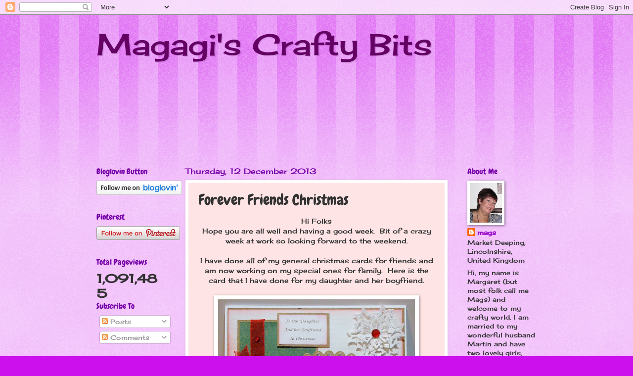

--- FILE ---
content_type: text/html; charset=UTF-8
request_url: https://magagiscraftybits.blogspot.com/2013/12/forever-friends-christmas.html
body_size: 22381
content:
<!DOCTYPE html>
<html class='v2' dir='ltr' lang='en-GB'>
<head>
<link href='https://www.blogger.com/static/v1/widgets/335934321-css_bundle_v2.css' rel='stylesheet' type='text/css'/>
<meta content='width=1100' name='viewport'/>
<meta content='text/html; charset=UTF-8' http-equiv='Content-Type'/>
<meta content='blogger' name='generator'/>
<link href='https://magagiscraftybits.blogspot.com/favicon.ico' rel='icon' type='image/x-icon'/>
<link href='https://magagiscraftybits.blogspot.com/2013/12/forever-friends-christmas.html' rel='canonical'/>
<link rel="alternate" type="application/atom+xml" title="Magagi&#39;s Crafty Bits - Atom" href="https://magagiscraftybits.blogspot.com/feeds/posts/default" />
<link rel="alternate" type="application/rss+xml" title="Magagi&#39;s Crafty Bits - RSS" href="https://magagiscraftybits.blogspot.com/feeds/posts/default?alt=rss" />
<link rel="service.post" type="application/atom+xml" title="Magagi&#39;s Crafty Bits - Atom" href="https://www.blogger.com/feeds/8447960446705178155/posts/default" />

<link rel="alternate" type="application/atom+xml" title="Magagi&#39;s Crafty Bits - Atom" href="https://magagiscraftybits.blogspot.com/feeds/4323426187003527998/comments/default" />
<!--Can't find substitution for tag [blog.ieCssRetrofitLinks]-->
<link href='https://blogger.googleusercontent.com/img/b/R29vZ2xl/AVvXsEgt-mSpVKQztuCKYwdDl7Q3Gw197lLSMAy3NPiFILg6Lnqv1auqPcB0yptZRDw4juCK5SaCBW3J679A1c4-fChuopJVyQswuWw5aFNcUf_PL0yDiTFu2z1qTTZBMqOqa4kwetfEfq99ZO0/s400/PC120027.JPG' rel='image_src'/>
<meta content='https://magagiscraftybits.blogspot.com/2013/12/forever-friends-christmas.html' property='og:url'/>
<meta content='Forever Friends Christmas' property='og:title'/>
<meta content=' Hi Folks   Hope you are all well and having a good week.  Bit of a crazy week at work so looking forward to the weekend.     I have done al...' property='og:description'/>
<meta content='https://blogger.googleusercontent.com/img/b/R29vZ2xl/AVvXsEgt-mSpVKQztuCKYwdDl7Q3Gw197lLSMAy3NPiFILg6Lnqv1auqPcB0yptZRDw4juCK5SaCBW3J679A1c4-fChuopJVyQswuWw5aFNcUf_PL0yDiTFu2z1qTTZBMqOqa4kwetfEfq99ZO0/w1200-h630-p-k-no-nu/PC120027.JPG' property='og:image'/>
<title>Magagi's Crafty Bits: Forever Friends Christmas</title>
<style type='text/css'>@font-face{font-family:'Cherry Cream Soda';font-style:normal;font-weight:400;font-display:swap;src:url(//fonts.gstatic.com/s/cherrycreamsoda/v21/UMBIrOxBrW6w2FFyi9paG0fdVdRciQd9A98ZD47H.woff2)format('woff2');unicode-range:U+0000-00FF,U+0131,U+0152-0153,U+02BB-02BC,U+02C6,U+02DA,U+02DC,U+0304,U+0308,U+0329,U+2000-206F,U+20AC,U+2122,U+2191,U+2193,U+2212,U+2215,U+FEFF,U+FFFD;}@font-face{font-family:'Chewy';font-style:normal;font-weight:400;font-display:swap;src:url(//fonts.gstatic.com/s/chewy/v18/uK_94ruUb-k-wn52KjI9OPec.woff2)format('woff2');unicode-range:U+0000-00FF,U+0131,U+0152-0153,U+02BB-02BC,U+02C6,U+02DA,U+02DC,U+0304,U+0308,U+0329,U+2000-206F,U+20AC,U+2122,U+2191,U+2193,U+2212,U+2215,U+FEFF,U+FFFD;}</style>
<style id='page-skin-1' type='text/css'><!--
/*
-----------------------------------------------
Blogger Template Style
Name:     Watermark
Designer: Blogger
URL:      www.blogger.com
----------------------------------------------- */
/* Use this with templates/1ktemplate-*.html */
/* Content
----------------------------------------------- */
body {
font: normal normal 14px Cherry Cream Soda;
color: #323232;
background: #cb10ed url(//www.blogblog.com/1kt/watermark/body_background_bubblegum.png) repeat scroll top center;
}
html body .content-outer {
min-width: 0;
max-width: 100%;
width: 100%;
}
.content-outer {
font-size: 92%;
}
a:link {
text-decoration:none;
color: #9800cb;
}
a:visited {
text-decoration:none;
color: #7600a9;
}
a:hover {
text-decoration:underline;
color: #7600a9;
}
.body-fauxcolumns .cap-top {
margin-top: 30px;
background: #cb10ed url(//www.blogblog.com/1kt/watermark/body_overlay_bubblegum.png) repeat-x scroll top left;
height: 400px;
}
.content-inner {
padding: 0;
}
/* Header
----------------------------------------------- */
.header-inner .Header .titlewrapper,
.header-inner .Header .descriptionwrapper {
padding-left: 20px;
padding-right: 20px;
}
.Header h1 {
font: normal normal 60px Cherry Cream Soda;
color: #640064;
text-shadow: 2px 2px rgba(0, 0, 0, .1);
}
.Header h1 a {
color: #640064;
}
.Header .description {
font-size: 140%;
color: #ffffff;
}
/* Tabs
----------------------------------------------- */
.tabs-inner .section {
margin: 0 20px;
}
.tabs-inner .PageList, .tabs-inner .LinkList, .tabs-inner .Labels {
margin-left: -11px;
margin-right: -11px;
background-color: #ff98bb;
border-top: 3px solid #ffffff;
border-bottom: 3px solid #ffffff;
-moz-box-shadow: 0 0 10px rgba(0, 0, 0, .3);
-webkit-box-shadow: 0 0 10px rgba(0, 0, 0, .3);
-goog-ms-box-shadow: 0 0 10px rgba(0, 0, 0, .3);
box-shadow: 0 0 10px rgba(0, 0, 0, .3);
}
.tabs-inner .PageList .widget-content,
.tabs-inner .LinkList .widget-content,
.tabs-inner .Labels .widget-content {
margin: -3px -11px;
background: transparent url(//www.blogblog.com/1kt/watermark/tabs_background_right_bubblegum.png)  no-repeat scroll right;
}
.tabs-inner .widget ul {
padding: 2px 25px;
max-height: 34px;
background: transparent url(//www.blogblog.com/1kt/watermark/tabs_background_left_bubblegum.png) no-repeat scroll left;
}
.tabs-inner .widget li {
border: none;
}
.tabs-inner .widget li a {
display: inline-block;
padding: .25em 1em;
font: normal normal 20px Georgia, Utopia, 'Palatino Linotype', Palatino, serif;
color: #9800cb;
border-right: 1px solid transparent;
}
.tabs-inner .widget li:first-child a {
border-left: 1px solid transparent;
}
.tabs-inner .widget li.selected a, .tabs-inner .widget li a:hover {
color: #640064;
}
/* Headings
----------------------------------------------- */
h2 {
font: normal normal 16px Chewy;
color: #7600a9;
margin: 0 0 .5em;
}
h2.date-header {
font: normal normal 16px Cherry Cream Soda;
color: #7600a9;
}
/* Main
----------------------------------------------- */
.main-inner .column-center-inner,
.main-inner .column-left-inner,
.main-inner .column-right-inner {
padding: 0 5px;
}
.main-outer {
margin-top: 0;
background: transparent none no-repeat scroll top left;
}
.main-inner {
padding-top: 30px;
}
.main-cap-top {
position: relative;
}
.main-cap-top .cap-right {
position: absolute;
height: 0;
width: 100%;
bottom: 0;
background: transparent none repeat-x scroll bottom center;
}
.main-cap-top .cap-left {
position: absolute;
height: 245px;
width: 280px;
right: 0;
bottom: 0;
background: transparent none no-repeat scroll bottom left;
}
/* Posts
----------------------------------------------- */
.post-outer {
padding: 15px 20px;
margin: 0 0 25px;
background: #ffe4e5 none repeat scroll top left;
_background-image: none;
border: solid 6px #ffffff;
-moz-box-shadow: 0 0 5px rgba(0, 0, 0, .1);
-webkit-box-shadow: 0 0 5px rgba(0, 0, 0, .1);
-goog-ms-box-shadow: 0 0 5px rgba(0, 0, 0, .1);
box-shadow: 0 0 5px rgba(0, 0, 0, .1);
}
h3.post-title {
font: normal normal 30px Chewy;
margin: 0;
}
.comments h4 {
font: normal normal 30px Chewy;
margin: 1em 0 0;
}
.post-body {
font-size: 105%;
line-height: 1.5;
position: relative;
}
.post-header {
margin: 0 0 1em;
color: #985477;
}
.post-footer {
margin: 10px 0 0;
padding: 10px 0 0;
color: #985477;
border-top: dashed 1px #767676;
}
#blog-pager {
font-size: 140%
}
#comments .comment-author {
padding-top: 1.5em;
border-top: dashed 1px #767676;
background-position: 0 1.5em;
}
#comments .comment-author:first-child {
padding-top: 0;
border-top: none;
}
.avatar-image-container {
margin: .2em 0 0;
}
/* Comments
----------------------------------------------- */
.comments .comments-content .icon.blog-author {
background-repeat: no-repeat;
background-image: url([data-uri]);
}
.comments .comments-content .loadmore a {
border-top: 1px solid #767676;
border-bottom: 1px solid #767676;
}
.comments .continue {
border-top: 2px solid #767676;
}
/* Widgets
----------------------------------------------- */
.widget ul, .widget #ArchiveList ul.flat {
padding: 0;
list-style: none;
}
.widget ul li, .widget #ArchiveList ul.flat li {
padding: .35em 0;
text-indent: 0;
border-top: dashed 1px #767676;
}
.widget ul li:first-child, .widget #ArchiveList ul.flat li:first-child {
border-top: none;
}
.widget .post-body ul {
list-style: disc;
}
.widget .post-body ul li {
border: none;
}
.widget .zippy {
color: #767676;
}
.post-body img, .post-body .tr-caption-container, .Profile img, .Image img,
.BlogList .item-thumbnail img {
padding: 5px;
background: #fff;
-moz-box-shadow: 1px 1px 5px rgba(0, 0, 0, .5);
-webkit-box-shadow: 1px 1px 5px rgba(0, 0, 0, .5);
-goog-ms-box-shadow: 1px 1px 5px rgba(0, 0, 0, .5);
box-shadow: 1px 1px 5px rgba(0, 0, 0, .5);
}
.post-body img, .post-body .tr-caption-container {
padding: 8px;
}
.post-body .tr-caption-container {
color: #333333;
}
.post-body .tr-caption-container img {
padding: 0;
background: transparent;
border: none;
-moz-box-shadow: 0 0 0 rgba(0, 0, 0, .1);
-webkit-box-shadow: 0 0 0 rgba(0, 0, 0, .1);
-goog-ms-box-shadow: 0 0 0 rgba(0, 0, 0, .1);
box-shadow: 0 0 0 rgba(0, 0, 0, .1);
}
/* Footer
----------------------------------------------- */
.footer-outer {
color:#323232;
background: #fecbff url(//www.blogblog.com/1kt/watermark/body_background_birds.png) repeat scroll top left;
}
.footer-outer a {
color: #9800cb;
}
.footer-outer a:visited {
color: #7600a9;
}
.footer-outer a:hover {
color: #7600a9;
}
.footer-outer .widget h2 {
color: #7600a9;
}
/* Mobile
----------------------------------------------- */
body.mobile  {
background-size: 100% auto;
}
.mobile .body-fauxcolumn-outer {
background: transparent none repeat scroll top left;
}
html .mobile .mobile-date-outer {
border-bottom: none;
background: #ffe4e5 none repeat scroll top left;
_background-image: none;
margin-bottom: 10px;
}
.mobile .main-inner .date-outer {
padding: 0;
}
.mobile .main-inner .date-header {
margin: 10px;
}
.mobile .main-cap-top {
z-index: -1;
}
.mobile .content-outer {
font-size: 100%;
}
.mobile .post-outer {
padding: 10px;
}
.mobile .main-cap-top .cap-left {
background: transparent none no-repeat scroll bottom left;
}
.mobile .body-fauxcolumns .cap-top {
margin: 0;
}
.mobile-link-button {
background: #ffe4e5 none repeat scroll top left;
}
.mobile-link-button a:link, .mobile-link-button a:visited {
color: #9800cb;
}
.mobile-index-date .date-header {
color: #7600a9;
}
.mobile-index-contents {
color: #323232;
}
.mobile .tabs-inner .section {
margin: 0;
}
.mobile .tabs-inner .PageList {
margin-left: 0;
margin-right: 0;
}
.mobile .tabs-inner .PageList .widget-content {
margin: 0;
color: #640064;
background: #ffe4e5 none repeat scroll top left;
}
.mobile .tabs-inner .PageList .widget-content .pagelist-arrow {
border-left: 1px solid transparent;
}

--></style>
<style id='template-skin-1' type='text/css'><!--
body {
min-width: 930px;
}
.content-outer, .content-fauxcolumn-outer, .region-inner {
min-width: 930px;
max-width: 930px;
_width: 930px;
}
.main-inner .columns {
padding-left: 180px;
padding-right: 180px;
}
.main-inner .fauxcolumn-center-outer {
left: 180px;
right: 180px;
/* IE6 does not respect left and right together */
_width: expression(this.parentNode.offsetWidth -
parseInt("180px") -
parseInt("180px") + 'px');
}
.main-inner .fauxcolumn-left-outer {
width: 180px;
}
.main-inner .fauxcolumn-right-outer {
width: 180px;
}
.main-inner .column-left-outer {
width: 180px;
right: 100%;
margin-left: -180px;
}
.main-inner .column-right-outer {
width: 180px;
margin-right: -180px;
}
#layout {
min-width: 0;
}
#layout .content-outer {
min-width: 0;
width: 800px;
}
#layout .region-inner {
min-width: 0;
width: auto;
}
body#layout div.add_widget {
padding: 8px;
}
body#layout div.add_widget a {
margin-left: 32px;
}
--></style>
<link href='https://www.blogger.com/dyn-css/authorization.css?targetBlogID=8447960446705178155&amp;zx=59b7bde5-b4b4-4a7a-ac33-9e171bf16f32' media='none' onload='if(media!=&#39;all&#39;)media=&#39;all&#39;' rel='stylesheet'/><noscript><link href='https://www.blogger.com/dyn-css/authorization.css?targetBlogID=8447960446705178155&amp;zx=59b7bde5-b4b4-4a7a-ac33-9e171bf16f32' rel='stylesheet'/></noscript>
<meta name='google-adsense-platform-account' content='ca-host-pub-1556223355139109'/>
<meta name='google-adsense-platform-domain' content='blogspot.com'/>

</head>
<body class='loading variant-bubblegum'>
<div class='navbar section' id='navbar' name='Navbar'><div class='widget Navbar' data-version='1' id='Navbar1'><script type="text/javascript">
    function setAttributeOnload(object, attribute, val) {
      if(window.addEventListener) {
        window.addEventListener('load',
          function(){ object[attribute] = val; }, false);
      } else {
        window.attachEvent('onload', function(){ object[attribute] = val; });
      }
    }
  </script>
<div id="navbar-iframe-container"></div>
<script type="text/javascript" src="https://apis.google.com/js/platform.js"></script>
<script type="text/javascript">
      gapi.load("gapi.iframes:gapi.iframes.style.bubble", function() {
        if (gapi.iframes && gapi.iframes.getContext) {
          gapi.iframes.getContext().openChild({
              url: 'https://www.blogger.com/navbar/8447960446705178155?po\x3d4323426187003527998\x26origin\x3dhttps://magagiscraftybits.blogspot.com',
              where: document.getElementById("navbar-iframe-container"),
              id: "navbar-iframe"
          });
        }
      });
    </script><script type="text/javascript">
(function() {
var script = document.createElement('script');
script.type = 'text/javascript';
script.src = '//pagead2.googlesyndication.com/pagead/js/google_top_exp.js';
var head = document.getElementsByTagName('head')[0];
if (head) {
head.appendChild(script);
}})();
</script>
</div></div>
<div class='body-fauxcolumns'>
<div class='fauxcolumn-outer body-fauxcolumn-outer'>
<div class='cap-top'>
<div class='cap-left'></div>
<div class='cap-right'></div>
</div>
<div class='fauxborder-left'>
<div class='fauxborder-right'></div>
<div class='fauxcolumn-inner'>
</div>
</div>
<div class='cap-bottom'>
<div class='cap-left'></div>
<div class='cap-right'></div>
</div>
</div>
</div>
<div class='content'>
<div class='content-fauxcolumns'>
<div class='fauxcolumn-outer content-fauxcolumn-outer'>
<div class='cap-top'>
<div class='cap-left'></div>
<div class='cap-right'></div>
</div>
<div class='fauxborder-left'>
<div class='fauxborder-right'></div>
<div class='fauxcolumn-inner'>
</div>
</div>
<div class='cap-bottom'>
<div class='cap-left'></div>
<div class='cap-right'></div>
</div>
</div>
</div>
<div class='content-outer'>
<div class='content-cap-top cap-top'>
<div class='cap-left'></div>
<div class='cap-right'></div>
</div>
<div class='fauxborder-left content-fauxborder-left'>
<div class='fauxborder-right content-fauxborder-right'></div>
<div class='content-inner'>
<header>
<div class='header-outer'>
<div class='header-cap-top cap-top'>
<div class='cap-left'></div>
<div class='cap-right'></div>
</div>
<div class='fauxborder-left header-fauxborder-left'>
<div class='fauxborder-right header-fauxborder-right'></div>
<div class='region-inner header-inner'>
<div class='header section' id='header' name='Header'><div class='widget Header' data-version='1' id='Header1'>
<div id='header-inner'>
<div class='titlewrapper'>
<h1 class='title'>
<a href='https://magagiscraftybits.blogspot.com/'>
Magagi's Crafty Bits
</a>
</h1>
</div>
<div class='descriptionwrapper'>
<p class='description'><span>
</span></p>
</div>
</div>
</div></div>
</div>
</div>
<div class='header-cap-bottom cap-bottom'>
<div class='cap-left'></div>
<div class='cap-right'></div>
</div>
</div>
</header>
<div class='tabs-outer'>
<div class='tabs-cap-top cap-top'>
<div class='cap-left'></div>
<div class='cap-right'></div>
</div>
<div class='fauxborder-left tabs-fauxborder-left'>
<div class='fauxborder-right tabs-fauxborder-right'></div>
<div class='region-inner tabs-inner'>
<div class='tabs section' id='crosscol' name='Cross-column'><div class='widget Followers' data-version='1' id='Followers1'>
<h2 class='title'>Would love for you to be a follower of mine - just click the little blue button</h2>
<div class='widget-content'>
<div id='Followers1-wrapper'>
<div style='margin-right:2px;'>
<div><script type="text/javascript" src="https://apis.google.com/js/platform.js"></script>
<div id="followers-iframe-container"></div>
<script type="text/javascript">
    window.followersIframe = null;
    function followersIframeOpen(url) {
      gapi.load("gapi.iframes", function() {
        if (gapi.iframes && gapi.iframes.getContext) {
          window.followersIframe = gapi.iframes.getContext().openChild({
            url: url,
            where: document.getElementById("followers-iframe-container"),
            messageHandlersFilter: gapi.iframes.CROSS_ORIGIN_IFRAMES_FILTER,
            messageHandlers: {
              '_ready': function(obj) {
                window.followersIframe.getIframeEl().height = obj.height;
              },
              'reset': function() {
                window.followersIframe.close();
                followersIframeOpen("https://www.blogger.com/followers/frame/8447960446705178155?colors\x3dCgt0cmFuc3BhcmVudBILdHJhbnNwYXJlbnQaByMzMjMyMzIiByM5ODAwY2IqC3RyYW5zcGFyZW50MgcjNzYwMGE5OgcjMzIzMjMyQgcjOTgwMGNiSgcjNzY3Njc2UgcjOTgwMGNiWgt0cmFuc3BhcmVudA%3D%3D\x26pageSize\x3d21\x26hl\x3den-GB\x26origin\x3dhttps://magagiscraftybits.blogspot.com");
              },
              'open': function(url) {
                window.followersIframe.close();
                followersIframeOpen(url);
              }
            }
          });
        }
      });
    }
    followersIframeOpen("https://www.blogger.com/followers/frame/8447960446705178155?colors\x3dCgt0cmFuc3BhcmVudBILdHJhbnNwYXJlbnQaByMzMjMyMzIiByM5ODAwY2IqC3RyYW5zcGFyZW50MgcjNzYwMGE5OgcjMzIzMjMyQgcjOTgwMGNiSgcjNzY3Njc2UgcjOTgwMGNiWgt0cmFuc3BhcmVudA%3D%3D\x26pageSize\x3d21\x26hl\x3den-GB\x26origin\x3dhttps://magagiscraftybits.blogspot.com");
  </script></div>
</div>
</div>
<div class='clear'></div>
</div>
</div></div>
<div class='tabs no-items section' id='crosscol-overflow' name='Cross-Column 2'></div>
</div>
</div>
<div class='tabs-cap-bottom cap-bottom'>
<div class='cap-left'></div>
<div class='cap-right'></div>
</div>
</div>
<div class='main-outer'>
<div class='main-cap-top cap-top'>
<div class='cap-left'></div>
<div class='cap-right'></div>
</div>
<div class='fauxborder-left main-fauxborder-left'>
<div class='fauxborder-right main-fauxborder-right'></div>
<div class='region-inner main-inner'>
<div class='columns fauxcolumns'>
<div class='fauxcolumn-outer fauxcolumn-center-outer'>
<div class='cap-top'>
<div class='cap-left'></div>
<div class='cap-right'></div>
</div>
<div class='fauxborder-left'>
<div class='fauxborder-right'></div>
<div class='fauxcolumn-inner'>
</div>
</div>
<div class='cap-bottom'>
<div class='cap-left'></div>
<div class='cap-right'></div>
</div>
</div>
<div class='fauxcolumn-outer fauxcolumn-left-outer'>
<div class='cap-top'>
<div class='cap-left'></div>
<div class='cap-right'></div>
</div>
<div class='fauxborder-left'>
<div class='fauxborder-right'></div>
<div class='fauxcolumn-inner'>
</div>
</div>
<div class='cap-bottom'>
<div class='cap-left'></div>
<div class='cap-right'></div>
</div>
</div>
<div class='fauxcolumn-outer fauxcolumn-right-outer'>
<div class='cap-top'>
<div class='cap-left'></div>
<div class='cap-right'></div>
</div>
<div class='fauxborder-left'>
<div class='fauxborder-right'></div>
<div class='fauxcolumn-inner'>
</div>
</div>
<div class='cap-bottom'>
<div class='cap-left'></div>
<div class='cap-right'></div>
</div>
</div>
<!-- corrects IE6 width calculation -->
<div class='columns-inner'>
<div class='column-center-outer'>
<div class='column-center-inner'>
<div class='main section' id='main' name='Main'><div class='widget Blog' data-version='1' id='Blog1'>
<div class='blog-posts hfeed'>

          <div class="date-outer">
        
<h2 class='date-header'><span>Thursday, 12 December 2013</span></h2>

          <div class="date-posts">
        
<div class='post-outer'>
<div class='post hentry uncustomized-post-template' itemprop='blogPost' itemscope='itemscope' itemtype='http://schema.org/BlogPosting'>
<meta content='https://blogger.googleusercontent.com/img/b/R29vZ2xl/AVvXsEgt-mSpVKQztuCKYwdDl7Q3Gw197lLSMAy3NPiFILg6Lnqv1auqPcB0yptZRDw4juCK5SaCBW3J679A1c4-fChuopJVyQswuWw5aFNcUf_PL0yDiTFu2z1qTTZBMqOqa4kwetfEfq99ZO0/s400/PC120027.JPG' itemprop='image_url'/>
<meta content='8447960446705178155' itemprop='blogId'/>
<meta content='4323426187003527998' itemprop='postId'/>
<a name='4323426187003527998'></a>
<h3 class='post-title entry-title' itemprop='name'>
Forever Friends Christmas
</h3>
<div class='post-header'>
<div class='post-header-line-1'></div>
</div>
<div class='post-body entry-content' id='post-body-4323426187003527998' itemprop='description articleBody'>
<div style="text-align: center;">
Hi Folks</div>
<div style="text-align: center;">
Hope you are all well and having a good week. &nbsp;Bit of a crazy week at work so looking forward to the weekend.</div>
<div style="text-align: center;">
<br /></div>
<div style="text-align: center;">
I have done all of my general christmas cards for friends and am now working on my special ones for family. &nbsp;Here is the card that I have done for my daughter and her boyfriend.</div>
<br />
<div class="separator" style="clear: both; text-align: center;">
<a href="https://blogger.googleusercontent.com/img/b/R29vZ2xl/AVvXsEgt-mSpVKQztuCKYwdDl7Q3Gw197lLSMAy3NPiFILg6Lnqv1auqPcB0yptZRDw4juCK5SaCBW3J679A1c4-fChuopJVyQswuWw5aFNcUf_PL0yDiTFu2z1qTTZBMqOqa4kwetfEfq99ZO0/s1600/PC120027.JPG" imageanchor="1" style="margin-left: 1em; margin-right: 1em;"><img border="0" height="400" src="https://blogger.googleusercontent.com/img/b/R29vZ2xl/AVvXsEgt-mSpVKQztuCKYwdDl7Q3Gw197lLSMAy3NPiFILg6Lnqv1auqPcB0yptZRDw4juCK5SaCBW3J679A1c4-fChuopJVyQswuWw5aFNcUf_PL0yDiTFu2z1qTTZBMqOqa4kwetfEfq99ZO0/s400/PC120027.JPG" width="398" /></a></div>
<br />
<div style="text-align: center;">
I used a Forever Friends topper that I have had since last christmas lol. &nbsp;I die cut a scalloped oval out of kraft card to mount the topper onto and added loads of gems around the outside. &nbsp;The papers were oddments from my christmas paper box. &nbsp;The snowflake has been die cut and embossed with holographic embossing powder, really sparkly in real life. &nbsp;Some red ribbon, a bow and some paper trees with pearls added finished the card. &nbsp;The sentiment was done on the computer.</div>
<div style="text-align: center;">
<br /></div>
<div style="text-align: center;">
Thanks for popping by and would love to know what you think. &nbsp;Enjoy the rest of your week and hopefully be back soon.</div>
<br />
I would like to enter the following challenges:<br />
<a href="http://corrosivechallengesbyjanet.blogspot.co.uk/2013/12/challenge-189-anything-goes.html">Corrosive</a> - Anything goes<br />
<a href="http://scribbleandscrapcrafts.blogspot.co.uk/2013/12/challenge-7-always-anything-goes.html">Scribble and Scrap</a> - Anything goes<br />
<a href="http://craftyourpassionchallenges.blogspot.co.uk/2013/12/challenge-192-let-it-snow.html">Craft Your Passion</a> - Let it snow<br />
<a href="http://challenges4everybody.blogspot.co.uk/2013/12/challenge-35-anything-goes.html">Challenges 4 Everybody</a> - Anything goes<br />
<a href="http://craftybootschallenges.blogspot.co.uk/2013/12/christmas.html">Crafty Boots</a> - Christmas<br />
<a href="http://lexiscreations.blogspot.co.uk/2013/12/challenge-105-and-winners-of-104.html">Lexis Creations</a> - Snow<br />
<a href="http://craftysentiments.blogspot.co.uk/2013/12/christmas.html">Crafty Sentiments</a> - Christmas<br />
<a href="http://papertakeweekly.blogspot.co.uk/2013/12/christmas-creatures.html">Papertake</a> - Christmas creatures<br />
<a href="http://ttcrd.blogspot.co.uk/2013/12/ttcrd-challenge-10-16-december.html">TTCRD</a> - Anything goes<br />
<a href="http://lejdesignschallengeblog.blogspot.co.uk/2013/12/lej-designs-challenge-83-festive-fun.html">LEJ Designs</a> - Festive fun<br />
<a href="http://oldiebutagoodiechallenge.blogspot.co.uk/2013/12/winter.html">Oldie But A Goodie</a> - Winter (topper and papers more than 6 months old)<br />
<a href="http://toptiptuesday.blogspot.co.uk/2013/12/challenge-116-snowflakes.html">Top Tip Tuesday</a> - Snowflakes<br />
<a href="http://divasbydesignchallenge.blogspot.co.uk/2013/12/anything-goes.html">Divas By Design</a> - Anything goes<br />
<a href="http://fabnfunkychallenges.blogspot.co.uk/2013/12/fabnfunky-challenge-197-snowflakes.html">Fab N Funky</a> - Snowflakes<br />
<a href="http://carabbiemomentsofcraft.blogspot.co.uk/">Creative Moments</a> - Anything goes<br />
<a href="http://delightfulsketches.blogspot.co.uk/2013/12/weekly-challenge-color-challenge-red.html">Delightful Challenges</a> - Red and green<br />
<a href="http://movingalongwiththetimes.blogspot.co.uk/2013/12/walking-in-winter-wonderland.html">MAWTT</a> - Winter wonderland<br />
<a href="http://craftyribbonschallenge.blogspot.co.uk/2013/12/challenge-73_12.html">Crafty Ribbons</a> - Anything goes with ribbon<br />
<a href="http://cutecardthursday.blogspot.co.uk/2013/12/challenge-299-christmas-catch-up.html">Cute Card Thursday</a> - Christmas catch up<br />
<a href="http://4kraftygirlzchallenges.blogspot.co.uk/">Crafty Girls</a> - Anything goes<br />
<br />
<img align="left" src="https://lh3.googleusercontent.com/blogger_img_proxy/AEn0k_uZRQVenIPC0Wn5Qi80Hhvidb18Jr2nQbyUPSETlnlGNrfo8PLMwNNq74c00vU5zvZ9wg7Zyl1Ey3osGBhHJgbqVWj8Bvrx3dhDRDJEQ_Owq7AIsrfGAL68Bbxhog=s0-d">
<div style='clear: both;'></div>
</div>
<div class='post-footer'>
<div class='post-footer-line post-footer-line-1'>
<span class='post-author vcard'>
Posted by
<span class='fn' itemprop='author' itemscope='itemscope' itemtype='http://schema.org/Person'>
<meta content='https://www.blogger.com/profile/17235328555818440555' itemprop='url'/>
<a class='g-profile' href='https://www.blogger.com/profile/17235328555818440555' rel='author' title='author profile'>
<span itemprop='name'>mags</span>
</a>
</span>
</span>
<span class='post-timestamp'>
at
<meta content='https://magagiscraftybits.blogspot.com/2013/12/forever-friends-christmas.html' itemprop='url'/>
<a class='timestamp-link' href='https://magagiscraftybits.blogspot.com/2013/12/forever-friends-christmas.html' rel='bookmark' title='permanent link'><abbr class='published' itemprop='datePublished' title='2013-12-12T21:31:00Z'>21:31</abbr></a>
</span>
<span class='post-comment-link'>
</span>
<span class='post-icons'>
<span class='item-control blog-admin pid-605221154'>
<a href='https://www.blogger.com/post-edit.g?blogID=8447960446705178155&postID=4323426187003527998&from=pencil' title='Edit Post'>
<img alt='' class='icon-action' height='18' src='https://resources.blogblog.com/img/icon18_edit_allbkg.gif' width='18'/>
</a>
</span>
</span>
<div class='post-share-buttons goog-inline-block'>
<a class='goog-inline-block share-button sb-email' href='https://www.blogger.com/share-post.g?blogID=8447960446705178155&postID=4323426187003527998&target=email' target='_blank' title='Email This'><span class='share-button-link-text'>Email This</span></a><a class='goog-inline-block share-button sb-blog' href='https://www.blogger.com/share-post.g?blogID=8447960446705178155&postID=4323426187003527998&target=blog' onclick='window.open(this.href, "_blank", "height=270,width=475"); return false;' target='_blank' title='BlogThis!'><span class='share-button-link-text'>BlogThis!</span></a><a class='goog-inline-block share-button sb-twitter' href='https://www.blogger.com/share-post.g?blogID=8447960446705178155&postID=4323426187003527998&target=twitter' target='_blank' title='Share to X'><span class='share-button-link-text'>Share to X</span></a><a class='goog-inline-block share-button sb-facebook' href='https://www.blogger.com/share-post.g?blogID=8447960446705178155&postID=4323426187003527998&target=facebook' onclick='window.open(this.href, "_blank", "height=430,width=640"); return false;' target='_blank' title='Share to Facebook'><span class='share-button-link-text'>Share to Facebook</span></a><a class='goog-inline-block share-button sb-pinterest' href='https://www.blogger.com/share-post.g?blogID=8447960446705178155&postID=4323426187003527998&target=pinterest' target='_blank' title='Share to Pinterest'><span class='share-button-link-text'>Share to Pinterest</span></a>
</div>
</div>
<div class='post-footer-line post-footer-line-2'>
<span class='post-labels'>
</span>
</div>
<div class='post-footer-line post-footer-line-3'>
<span class='post-location'>
</span>
</div>
</div>
</div>
<div class='comments' id='comments'>
<a name='comments'></a>
<h4>34 comments:</h4>
<div id='Blog1_comments-block-wrapper'>
<dl class='avatar-comment-indent' id='comments-block'>
<dt class='comment-author ' id='c1781112829893385780'>
<a name='c1781112829893385780'></a>
<div class="avatar-image-container vcard"><span dir="ltr"><a href="https://www.blogger.com/profile/04975528843359908449" target="" rel="nofollow" onclick="" class="avatar-hovercard" id="av-1781112829893385780-04975528843359908449"><img src="https://resources.blogblog.com/img/blank.gif" width="35" height="35" class="delayLoad" style="display: none;" longdesc="//blogger.googleusercontent.com/img/b/R29vZ2xl/AVvXsEhXGk4XKdhXVBz1Wa_SMdeTKdTRRG1ofu7ShNwmH7U-D_8Z4702b99HRb4fsKll3l9cIFAfICq-Yv9IfI9DrP-OPpJylgm27HH5F54GHx915LQHbYZT-Sq231Okg4RNfkA/s45-c/BILD0577.JPG" alt="" title="Sandra H">

<noscript><img src="//blogger.googleusercontent.com/img/b/R29vZ2xl/AVvXsEhXGk4XKdhXVBz1Wa_SMdeTKdTRRG1ofu7ShNwmH7U-D_8Z4702b99HRb4fsKll3l9cIFAfICq-Yv9IfI9DrP-OPpJylgm27HH5F54GHx915LQHbYZT-Sq231Okg4RNfkA/s45-c/BILD0577.JPG" width="35" height="35" class="photo" alt=""></noscript></a></span></div>
<a href='https://www.blogger.com/profile/04975528843359908449' rel='nofollow'>Sandra H</a>
said...
</dt>
<dd class='comment-body' id='Blog1_cmt-1781112829893385780'>
<p>
Oh Mags this is truly beautiful l do like these images and l miss seeing them your daughter and boyfriend will adore it xx
</p>
</dd>
<dd class='comment-footer'>
<span class='comment-timestamp'>
<a href='https://magagiscraftybits.blogspot.com/2013/12/forever-friends-christmas.html?showComment=1386886649732#c1781112829893385780' title='comment permalink'>
12 December 2013 at 22:17
</a>
<span class='item-control blog-admin pid-696289373'>
<a class='comment-delete' href='https://www.blogger.com/comment/delete/8447960446705178155/1781112829893385780' title='Delete Comment'>
<img src='https://resources.blogblog.com/img/icon_delete13.gif'/>
</a>
</span>
</span>
</dd>
<dt class='comment-author ' id='c8177971388492482497'>
<a name='c8177971388492482497'></a>
<div class="avatar-image-container vcard"><span dir="ltr"><a href="https://www.blogger.com/profile/10176408869755761519" target="" rel="nofollow" onclick="" class="avatar-hovercard" id="av-8177971388492482497-10176408869755761519"><img src="https://resources.blogblog.com/img/blank.gif" width="35" height="35" class="delayLoad" style="display: none;" longdesc="//blogger.googleusercontent.com/img/b/R29vZ2xl/AVvXsEh2cm8xyb8htnMPkg_JOSAkOm-GUWLP6RCNF_7pSSR1qa6rZmxVXmqSauMM8GEWndKWhsCTsf2ZW7cW0xC_Q3UGTnYKr8Poy2sdGDdK7iSzCx2ZKwSp9AHHLqcnI7LRmQ/s45-c/Photo-0064.jpg" alt="" title="McCrafty&amp;#39;s Cards">

<noscript><img src="//blogger.googleusercontent.com/img/b/R29vZ2xl/AVvXsEh2cm8xyb8htnMPkg_JOSAkOm-GUWLP6RCNF_7pSSR1qa6rZmxVXmqSauMM8GEWndKWhsCTsf2ZW7cW0xC_Q3UGTnYKr8Poy2sdGDdK7iSzCx2ZKwSp9AHHLqcnI7LRmQ/s45-c/Photo-0064.jpg" width="35" height="35" class="photo" alt=""></noscript></a></span></div>
<a href='https://www.blogger.com/profile/10176408869755761519' rel='nofollow'>McCrafty&#39;s Cards</a>
said...
</dt>
<dd class='comment-body' id='Blog1_cmt-8177971388492482497'>
<p>
This is gorgeous Mags, I like the adorable image and the trees.<br />Kevin xx
</p>
</dd>
<dd class='comment-footer'>
<span class='comment-timestamp'>
<a href='https://magagiscraftybits.blogspot.com/2013/12/forever-friends-christmas.html?showComment=1386887447441#c8177971388492482497' title='comment permalink'>
12 December 2013 at 22:30
</a>
<span class='item-control blog-admin pid-1595066847'>
<a class='comment-delete' href='https://www.blogger.com/comment/delete/8447960446705178155/8177971388492482497' title='Delete Comment'>
<img src='https://resources.blogblog.com/img/icon_delete13.gif'/>
</a>
</span>
</span>
</dd>
<dt class='comment-author ' id='c7973624185809751719'>
<a name='c7973624185809751719'></a>
<div class="avatar-image-container vcard"><span dir="ltr"><a href="https://www.blogger.com/profile/15180736604435426888" target="" rel="nofollow" onclick="" class="avatar-hovercard" id="av-7973624185809751719-15180736604435426888"><img src="https://resources.blogblog.com/img/blank.gif" width="35" height="35" class="delayLoad" style="display: none;" longdesc="//3.bp.blogspot.com/-FnBfA_H0mRc/Zh9xfY5IvdI/AAAAAAAAru0/jafh-_JhgbM5IGbDwgUG1pcluhIlxO_YgCK4BGAYYCw/s35/saltyairtee3.jpg" alt="" title="Linda Simpson">

<noscript><img src="//3.bp.blogspot.com/-FnBfA_H0mRc/Zh9xfY5IvdI/AAAAAAAAru0/jafh-_JhgbM5IGbDwgUG1pcluhIlxO_YgCK4BGAYYCw/s35/saltyairtee3.jpg" width="35" height="35" class="photo" alt=""></noscript></a></span></div>
<a href='https://www.blogger.com/profile/15180736604435426888' rel='nofollow'>Linda Simpson</a>
said...
</dt>
<dd class='comment-body' id='Blog1_cmt-7973624185809751719'>
<p>
Hi Mags, your card is gorgeous, I love the beautiful image and I  am sure your daughter and her boyfriend will love this gorgeous card.<br /><br />Hugs<br />Linda xxx
</p>
</dd>
<dd class='comment-footer'>
<span class='comment-timestamp'>
<a href='https://magagiscraftybits.blogspot.com/2013/12/forever-friends-christmas.html?showComment=1386887872144#c7973624185809751719' title='comment permalink'>
12 December 2013 at 22:37
</a>
<span class='item-control blog-admin pid-941315902'>
<a class='comment-delete' href='https://www.blogger.com/comment/delete/8447960446705178155/7973624185809751719' title='Delete Comment'>
<img src='https://resources.blogblog.com/img/icon_delete13.gif'/>
</a>
</span>
</span>
</dd>
<dt class='comment-author ' id='c3236784345391546625'>
<a name='c3236784345391546625'></a>
<div class="avatar-image-container vcard"><span dir="ltr"><a href="https://www.blogger.com/profile/06524409880211991888" target="" rel="nofollow" onclick="" class="avatar-hovercard" id="av-3236784345391546625-06524409880211991888"><img src="https://resources.blogblog.com/img/blank.gif" width="35" height="35" class="delayLoad" style="display: none;" longdesc="//blogger.googleusercontent.com/img/b/R29vZ2xl/AVvXsEgB83oDbnd9rf6Bzg6pw58_5I8OfYmL-oKn1lS5guIbfjJ3fNsSPcS686J_0ixTVALKS9t18yWo_XydLf30mQxsJtL6CqZe1MHeFeHXI2KbU5ywZxEBBsZFpTan6TpWfeU/s45-c/Black%2C+white+cameo+cog.+Nov+2013.jpg" alt="" title="Jennifer Johnston">

<noscript><img src="//blogger.googleusercontent.com/img/b/R29vZ2xl/AVvXsEgB83oDbnd9rf6Bzg6pw58_5I8OfYmL-oKn1lS5guIbfjJ3fNsSPcS686J_0ixTVALKS9t18yWo_XydLf30mQxsJtL6CqZe1MHeFeHXI2KbU5ywZxEBBsZFpTan6TpWfeU/s45-c/Black%2C+white+cameo+cog.+Nov+2013.jpg" width="35" height="35" class="photo" alt=""></noscript></a></span></div>
<a href='https://www.blogger.com/profile/06524409880211991888' rel='nofollow'>Jennifer Johnston</a>
said...
</dt>
<dd class='comment-body' id='Blog1_cmt-3236784345391546625'>
<p>
Hi there Mags, this is lovely, the colours and the embellishments are great.  The image is so cute, I&#39;m sure your daughter and her boyfriend will just love this    Hugs   Jennifer xx
</p>
</dd>
<dd class='comment-footer'>
<span class='comment-timestamp'>
<a href='https://magagiscraftybits.blogspot.com/2013/12/forever-friends-christmas.html?showComment=1386891321066#c3236784345391546625' title='comment permalink'>
12 December 2013 at 23:35
</a>
<span class='item-control blog-admin pid-1011469811'>
<a class='comment-delete' href='https://www.blogger.com/comment/delete/8447960446705178155/3236784345391546625' title='Delete Comment'>
<img src='https://resources.blogblog.com/img/icon_delete13.gif'/>
</a>
</span>
</span>
</dd>
<dt class='comment-author ' id='c6156734421749816984'>
<a name='c6156734421749816984'></a>
<div class="avatar-image-container vcard"><span dir="ltr"><a href="https://www.blogger.com/profile/15956881437089393834" target="" rel="nofollow" onclick="" class="avatar-hovercard" id="av-6156734421749816984-15956881437089393834"><img src="https://resources.blogblog.com/img/blank.gif" width="35" height="35" class="delayLoad" style="display: none;" longdesc="//4.bp.blogspot.com/-xtky0ht8w-8/ZX_Gu5QzeiI/AAAAAAAAXlw/2m26XVjtt-EBH3aGe2xJyBuOvuLgaaY6gCK4BGAYYCw/s35/two-purple-hearts-abstract-light-glitter-background-love-concept-valentines-day-73821350.jpg" alt="" title="Angie">

<noscript><img src="//4.bp.blogspot.com/-xtky0ht8w-8/ZX_Gu5QzeiI/AAAAAAAAXlw/2m26XVjtt-EBH3aGe2xJyBuOvuLgaaY6gCK4BGAYYCw/s35/two-purple-hearts-abstract-light-glitter-background-love-concept-valentines-day-73821350.jpg" width="35" height="35" class="photo" alt=""></noscript></a></span></div>
<a href='https://www.blogger.com/profile/15956881437089393834' rel='nofollow'>Angie</a>
said...
</dt>
<dd class='comment-body' id='Blog1_cmt-6156734421749816984'>
<p>
Absolutely adorable card! Thanks for joining us at Crafty Girls Challenges! Angie-DT
</p>
</dd>
<dd class='comment-footer'>
<span class='comment-timestamp'>
<a href='https://magagiscraftybits.blogspot.com/2013/12/forever-friends-christmas.html?showComment=1386909197086#c6156734421749816984' title='comment permalink'>
13 December 2013 at 04:33
</a>
<span class='item-control blog-admin pid-905801828'>
<a class='comment-delete' href='https://www.blogger.com/comment/delete/8447960446705178155/6156734421749816984' title='Delete Comment'>
<img src='https://resources.blogblog.com/img/icon_delete13.gif'/>
</a>
</span>
</span>
</dd>
<dt class='comment-author ' id='c1297685676059101368'>
<a name='c1297685676059101368'></a>
<div class="avatar-image-container vcard"><span dir="ltr"><a href="https://www.blogger.com/profile/15406075794117462274" target="" rel="nofollow" onclick="" class="avatar-hovercard" id="av-1297685676059101368-15406075794117462274"><img src="https://resources.blogblog.com/img/blank.gif" width="35" height="35" class="delayLoad" style="display: none;" longdesc="//1.bp.blogspot.com/--t3cd978sWI/ZJgSD5G_gHI/AAAAAAAAzFg/FMdu0lApbvce36a29LI72smK55Ph9PQMgCK4BGAYYCw/s35/DESNOTES%252BPROFILE.jpg" alt="" title="Desire Fourie">

<noscript><img src="//1.bp.blogspot.com/--t3cd978sWI/ZJgSD5G_gHI/AAAAAAAAzFg/FMdu0lApbvce36a29LI72smK55Ph9PQMgCK4BGAYYCw/s35/DESNOTES%252BPROFILE.jpg" width="35" height="35" class="photo" alt=""></noscript></a></span></div>
<a href='https://www.blogger.com/profile/15406075794117462274' rel='nofollow'>Desire Fourie</a>
said...
</dt>
<dd class='comment-body' id='Blog1_cmt-1297685676059101368'>
<p>
Just delightful. Love the oval shape and sparkly touches.<br />Hugs Desíre <a href="http://desiref.blogspot.com" rel="nofollow"><b>{Doing Life}</b></a>
</p>
</dd>
<dd class='comment-footer'>
<span class='comment-timestamp'>
<a href='https://magagiscraftybits.blogspot.com/2013/12/forever-friends-christmas.html?showComment=1386912530284#c1297685676059101368' title='comment permalink'>
13 December 2013 at 05:28
</a>
<span class='item-control blog-admin pid-1048880116'>
<a class='comment-delete' href='https://www.blogger.com/comment/delete/8447960446705178155/1297685676059101368' title='Delete Comment'>
<img src='https://resources.blogblog.com/img/icon_delete13.gif'/>
</a>
</span>
</span>
</dd>
<dt class='comment-author ' id='c6164131309938853887'>
<a name='c6164131309938853887'></a>
<div class="avatar-image-container avatar-stock"><span dir="ltr"><a href="https://www.blogger.com/profile/14662607477591239215" target="" rel="nofollow" onclick="" class="avatar-hovercard" id="av-6164131309938853887-14662607477591239215"><img src="//www.blogger.com/img/blogger_logo_round_35.png" width="35" height="35" alt="" title="Blossom Cards">

</a></span></div>
<a href='https://www.blogger.com/profile/14662607477591239215' rel='nofollow'>Blossom Cards</a>
said...
</dt>
<dd class='comment-body' id='Blog1_cmt-6164131309938853887'>
<p>
love your cards thanks for sharing with lexis creations this week hope to see more of your work  Rachel DT
</p>
</dd>
<dd class='comment-footer'>
<span class='comment-timestamp'>
<a href='https://magagiscraftybits.blogspot.com/2013/12/forever-friends-christmas.html?showComment=1386921625279#c6164131309938853887' title='comment permalink'>
13 December 2013 at 08:00
</a>
<span class='item-control blog-admin pid-1970238636'>
<a class='comment-delete' href='https://www.blogger.com/comment/delete/8447960446705178155/6164131309938853887' title='Delete Comment'>
<img src='https://resources.blogblog.com/img/icon_delete13.gif'/>
</a>
</span>
</span>
</dd>
<dt class='comment-author ' id='c2782265575544570022'>
<a name='c2782265575544570022'></a>
<div class="avatar-image-container vcard"><span dir="ltr"><a href="https://www.blogger.com/profile/13410258450273309338" target="" rel="nofollow" onclick="" class="avatar-hovercard" id="av-2782265575544570022-13410258450273309338"><img src="https://resources.blogblog.com/img/blank.gif" width="35" height="35" class="delayLoad" style="display: none;" longdesc="//blogger.googleusercontent.com/img/b/R29vZ2xl/AVvXsEgrbqDTGVG3_ZFe-_N-pwn8KLiiQykyrrOLNPNtD9ZlqIUeuZglkQi2u-sUxmv6DR9p2uQjdb5XbG2p1i6xdeea9WJb5ubMRfiH79EeVB8Nwdu0W6AkWdvEBOEAbX46/s45-c/women-2255227-960-720_1_orig.jpg" alt="" title="KraftyKoolKat">

<noscript><img src="//blogger.googleusercontent.com/img/b/R29vZ2xl/AVvXsEgrbqDTGVG3_ZFe-_N-pwn8KLiiQykyrrOLNPNtD9ZlqIUeuZglkQi2u-sUxmv6DR9p2uQjdb5XbG2p1i6xdeea9WJb5ubMRfiH79EeVB8Nwdu0W6AkWdvEBOEAbX46/s45-c/women-2255227-960-720_1_orig.jpg" width="35" height="35" class="photo" alt=""></noscript></a></span></div>
<a href='https://www.blogger.com/profile/13410258450273309338' rel='nofollow'>KraftyKoolKat</a>
said...
</dt>
<dd class='comment-body' id='Blog1_cmt-2782265575544570022'>
<p>
This is both adorable and very pretty.  Thank you so much for sharing your lovely creation with us at Challenges 4 Everybody.<br /><br />Hugs<br />Cathy DT Member<br />xxxxxx
</p>
</dd>
<dd class='comment-footer'>
<span class='comment-timestamp'>
<a href='https://magagiscraftybits.blogspot.com/2013/12/forever-friends-christmas.html?showComment=1386935315245#c2782265575544570022' title='comment permalink'>
13 December 2013 at 11:48
</a>
<span class='item-control blog-admin pid-204013874'>
<a class='comment-delete' href='https://www.blogger.com/comment/delete/8447960446705178155/2782265575544570022' title='Delete Comment'>
<img src='https://resources.blogblog.com/img/icon_delete13.gif'/>
</a>
</span>
</span>
</dd>
<dt class='comment-author ' id='c1240501648028096774'>
<a name='c1240501648028096774'></a>
<div class="avatar-image-container vcard"><span dir="ltr"><a href="https://www.blogger.com/profile/13093282832302265735" target="" rel="nofollow" onclick="" class="avatar-hovercard" id="av-1240501648028096774-13093282832302265735"><img src="https://resources.blogblog.com/img/blank.gif" width="35" height="35" class="delayLoad" style="display: none;" longdesc="//blogger.googleusercontent.com/img/b/R29vZ2xl/AVvXsEjcYGmqyJOfMi32cMgoawhrB_HBHVdg35CeJgaYdAV6AW9DLa9ZRCKBPFUUZ1PSPoyQqScRC0jqKy-YkuutIkp36B8a0w-IVccdUFmgUgm31nCE55CFt425FcLgpP3474E/s45-c/Sueb+Oct+2018.jpg" alt="" title="Sue B ">

<noscript><img src="//blogger.googleusercontent.com/img/b/R29vZ2xl/AVvXsEjcYGmqyJOfMi32cMgoawhrB_HBHVdg35CeJgaYdAV6AW9DLa9ZRCKBPFUUZ1PSPoyQqScRC0jqKy-YkuutIkp36B8a0w-IVccdUFmgUgm31nCE55CFt425FcLgpP3474E/s45-c/Sueb+Oct+2018.jpg" width="35" height="35" class="photo" alt=""></noscript></a></span></div>
<a href='https://www.blogger.com/profile/13093282832302265735' rel='nofollow'>Sue B </a>
said...
</dt>
<dd class='comment-body' id='Blog1_cmt-1240501648028096774'>
<p>
Oh this is gorgeous Mags! what a cute image and pretty frame&#8230; I love the gems on the ribbon and the beautiful trees! :-)<br />Thanks for joining us at Divas by Design this week! <br />Hugs Sue B xx<br />
</p>
</dd>
<dd class='comment-footer'>
<span class='comment-timestamp'>
<a href='https://magagiscraftybits.blogspot.com/2013/12/forever-friends-christmas.html?showComment=1386940959546#c1240501648028096774' title='comment permalink'>
13 December 2013 at 13:22
</a>
<span class='item-control blog-admin pid-1174626620'>
<a class='comment-delete' href='https://www.blogger.com/comment/delete/8447960446705178155/1240501648028096774' title='Delete Comment'>
<img src='https://resources.blogblog.com/img/icon_delete13.gif'/>
</a>
</span>
</span>
</dd>
<dt class='comment-author ' id='c1068578638280184432'>
<a name='c1068578638280184432'></a>
<div class="avatar-image-container vcard"><span dir="ltr"><a href="https://www.blogger.com/profile/17265490818878704996" target="" rel="nofollow" onclick="" class="avatar-hovercard" id="av-1068578638280184432-17265490818878704996"><img src="https://resources.blogblog.com/img/blank.gif" width="35" height="35" class="delayLoad" style="display: none;" longdesc="//blogger.googleusercontent.com/img/b/R29vZ2xl/AVvXsEhrcKsUxmIB3H7VkgSEuYAm2PgzPqFDpPo8T19uZPPZkUi3uf2mhNMyaTx66TQ6K0Wd3thrmNYGuf14w1B6-PW8zS96Zb7UesD2GIFIwPGHu9dIroBxW7Bk1qc4qlhkcg/s45-c/*" alt="" title="Julies Crafty Creations">

<noscript><img src="//blogger.googleusercontent.com/img/b/R29vZ2xl/AVvXsEhrcKsUxmIB3H7VkgSEuYAm2PgzPqFDpPo8T19uZPPZkUi3uf2mhNMyaTx66TQ6K0Wd3thrmNYGuf14w1B6-PW8zS96Zb7UesD2GIFIwPGHu9dIroBxW7Bk1qc4qlhkcg/s45-c/*" width="35" height="35" class="photo" alt=""></noscript></a></span></div>
<a href='https://www.blogger.com/profile/17265490818878704996' rel='nofollow'>Julies Crafty Creations</a>
said...
</dt>
<dd class='comment-body' id='Blog1_cmt-1068578638280184432'>
<p>
Supercute card Mags <br />Julie x
</p>
</dd>
<dd class='comment-footer'>
<span class='comment-timestamp'>
<a href='https://magagiscraftybits.blogspot.com/2013/12/forever-friends-christmas.html?showComment=1386953066585#c1068578638280184432' title='comment permalink'>
13 December 2013 at 16:44
</a>
<span class='item-control blog-admin pid-5904538'>
<a class='comment-delete' href='https://www.blogger.com/comment/delete/8447960446705178155/1068578638280184432' title='Delete Comment'>
<img src='https://resources.blogblog.com/img/icon_delete13.gif'/>
</a>
</span>
</span>
</dd>
<dt class='comment-author ' id='c3772355260145276985'>
<a name='c3772355260145276985'></a>
<div class="avatar-image-container vcard"><span dir="ltr"><a href="https://www.blogger.com/profile/11366781855866748071" target="" rel="nofollow" onclick="" class="avatar-hovercard" id="av-3772355260145276985-11366781855866748071"><img src="https://resources.blogblog.com/img/blank.gif" width="35" height="35" class="delayLoad" style="display: none;" longdesc="//blogger.googleusercontent.com/img/b/R29vZ2xl/AVvXsEiX5DftMrnmcylpgZZeA9m_rOAoXLue_YmqShmIRZXna_Fm0wpPXCoPmqNL0rLMYWpn4s02zi88KbhMv8LU2CvDfTc2czdF_yXJni5ewH6aoTq-TQvd9viLn62tA9xsUQ/s45-c/Mimezi_moi_.jpg" alt="" title="C&eacute;line">

<noscript><img src="//blogger.googleusercontent.com/img/b/R29vZ2xl/AVvXsEiX5DftMrnmcylpgZZeA9m_rOAoXLue_YmqShmIRZXna_Fm0wpPXCoPmqNL0rLMYWpn4s02zi88KbhMv8LU2CvDfTc2czdF_yXJni5ewH6aoTq-TQvd9viLn62tA9xsUQ/s45-c/Mimezi_moi_.jpg" width="35" height="35" class="photo" alt=""></noscript></a></span></div>
<a href='https://www.blogger.com/profile/11366781855866748071' rel='nofollow'>Céline</a>
said...
</dt>
<dd class='comment-body' id='Blog1_cmt-3772355260145276985'>
<p>
fab card, love the embellies<br />thanks for playing with us at crafty sentiments<br />hugs<br />céline
</p>
</dd>
<dd class='comment-footer'>
<span class='comment-timestamp'>
<a href='https://magagiscraftybits.blogspot.com/2013/12/forever-friends-christmas.html?showComment=1386959551790#c3772355260145276985' title='comment permalink'>
13 December 2013 at 18:32
</a>
<span class='item-control blog-admin pid-1122252357'>
<a class='comment-delete' href='https://www.blogger.com/comment/delete/8447960446705178155/3772355260145276985' title='Delete Comment'>
<img src='https://resources.blogblog.com/img/icon_delete13.gif'/>
</a>
</span>
</span>
</dd>
<dt class='comment-author ' id='c7430221974906364546'>
<a name='c7430221974906364546'></a>
<div class="avatar-image-container avatar-stock"><span dir="ltr"><a href="https://www.blogger.com/profile/02081798611456668290" target="" rel="nofollow" onclick="" class="avatar-hovercard" id="av-7430221974906364546-02081798611456668290"><img src="//www.blogger.com/img/blogger_logo_round_35.png" width="35" height="35" alt="" title="Unknown">

</a></span></div>
<a href='https://www.blogger.com/profile/02081798611456668290' rel='nofollow'>Unknown</a>
said...
</dt>
<dd class='comment-body' id='Blog1_cmt-7430221974906364546'>
<p>
Mags this is beautiful hun, great image, love that beautiful ribbon and bow...thank you for sharing with us at LEJ Designs, this week, good luck xxx
</p>
</dd>
<dd class='comment-footer'>
<span class='comment-timestamp'>
<a href='https://magagiscraftybits.blogspot.com/2013/12/forever-friends-christmas.html?showComment=1386961186431#c7430221974906364546' title='comment permalink'>
13 December 2013 at 18:59
</a>
<span class='item-control blog-admin pid-418481031'>
<a class='comment-delete' href='https://www.blogger.com/comment/delete/8447960446705178155/7430221974906364546' title='Delete Comment'>
<img src='https://resources.blogblog.com/img/icon_delete13.gif'/>
</a>
</span>
</span>
</dd>
<dt class='comment-author ' id='c3780993200355176973'>
<a name='c3780993200355176973'></a>
<div class="avatar-image-container vcard"><span dir="ltr"><a href="https://www.blogger.com/profile/14882763159860546363" target="" rel="nofollow" onclick="" class="avatar-hovercard" id="av-3780993200355176973-14882763159860546363"><img src="https://resources.blogblog.com/img/blank.gif" width="35" height="35" class="delayLoad" style="display: none;" longdesc="//blogger.googleusercontent.com/img/b/R29vZ2xl/AVvXsEh5gAvaYcHtUHVXGst0Pf1o7FNdBfIiIdH7MHIqW8b7CiUDKyvVnZPENfBLp314pmanUjeWc-KS9Yy4eah_nvOkzsFcqyqEo3oFkO5eXxQAId7FLMH1XZhSA6n5AlFg9tU/s45-c/20190411_120751.jpg" alt="" title="rachel">

<noscript><img src="//blogger.googleusercontent.com/img/b/R29vZ2xl/AVvXsEh5gAvaYcHtUHVXGst0Pf1o7FNdBfIiIdH7MHIqW8b7CiUDKyvVnZPENfBLp314pmanUjeWc-KS9Yy4eah_nvOkzsFcqyqEo3oFkO5eXxQAId7FLMH1XZhSA6n5AlFg9tU/s45-c/20190411_120751.jpg" width="35" height="35" class="photo" alt=""></noscript></a></span></div>
<a href='https://www.blogger.com/profile/14882763159860546363' rel='nofollow'>rachel</a>
said...
</dt>
<dd class='comment-body' id='Blog1_cmt-3780993200355176973'>
<p>
great card Mags! Fab cute image and I love that bow! Thanks for joining us at crafty sentiments this week and good luck. Hugs rachel x
</p>
</dd>
<dd class='comment-footer'>
<span class='comment-timestamp'>
<a href='https://magagiscraftybits.blogspot.com/2013/12/forever-friends-christmas.html?showComment=1386973232854#c3780993200355176973' title='comment permalink'>
13 December 2013 at 22:20
</a>
<span class='item-control blog-admin pid-359738099'>
<a class='comment-delete' href='https://www.blogger.com/comment/delete/8447960446705178155/3780993200355176973' title='Delete Comment'>
<img src='https://resources.blogblog.com/img/icon_delete13.gif'/>
</a>
</span>
</span>
</dd>
<dt class='comment-author ' id='c3050220256683589132'>
<a name='c3050220256683589132'></a>
<div class="avatar-image-container vcard"><span dir="ltr"><a href="https://www.blogger.com/profile/01747247829159426021" target="" rel="nofollow" onclick="" class="avatar-hovercard" id="av-3050220256683589132-01747247829159426021"><img src="https://resources.blogblog.com/img/blank.gif" width="35" height="35" class="delayLoad" style="display: none;" longdesc="//4.bp.blogspot.com/_j8HNpKIyU4I/TDsxXQy9B-I/AAAAAAAAANM/56Mpi-shTaI/S45-s35/2010%2B07%2B10_0280.JPG" alt="" title="Linda Palmer">

<noscript><img src="//4.bp.blogspot.com/_j8HNpKIyU4I/TDsxXQy9B-I/AAAAAAAAANM/56Mpi-shTaI/S45-s35/2010%2B07%2B10_0280.JPG" width="35" height="35" class="photo" alt=""></noscript></a></span></div>
<a href='https://www.blogger.com/profile/01747247829159426021' rel='nofollow'>Linda Palmer</a>
said...
</dt>
<dd class='comment-body' id='Blog1_cmt-3050220256683589132'>
<p>
Mags, this card is precious.  I love everything about it, so beautiful and sweet.
</p>
</dd>
<dd class='comment-footer'>
<span class='comment-timestamp'>
<a href='https://magagiscraftybits.blogspot.com/2013/12/forever-friends-christmas.html?showComment=1386975125992#c3050220256683589132' title='comment permalink'>
13 December 2013 at 22:52
</a>
<span class='item-control blog-admin pid-1210014624'>
<a class='comment-delete' href='https://www.blogger.com/comment/delete/8447960446705178155/3050220256683589132' title='Delete Comment'>
<img src='https://resources.blogblog.com/img/icon_delete13.gif'/>
</a>
</span>
</span>
</dd>
<dt class='comment-author ' id='c8629510371665369794'>
<a name='c8629510371665369794'></a>
<div class="avatar-image-container vcard"><span dir="ltr"><a href="https://www.blogger.com/profile/05902924325708044459" target="" rel="nofollow" onclick="" class="avatar-hovercard" id="av-8629510371665369794-05902924325708044459"><img src="https://resources.blogblog.com/img/blank.gif" width="35" height="35" class="delayLoad" style="display: none;" longdesc="//blogger.googleusercontent.com/img/b/R29vZ2xl/AVvXsEjmzM0mLQ6nHKaBnNzulKgxZGTLzsyo0El7kBYz3HhAgDLsYr-nEL5AZzjL519xSjk9F0NAaJw1eHFutvuGq1Py4uzOf_93TpZsxggaT1NqRyuXuBUZ-4PSwqpnmY3CDw/s45-c/P1190154.JPG" alt="" title="Andree">

<noscript><img src="//blogger.googleusercontent.com/img/b/R29vZ2xl/AVvXsEjmzM0mLQ6nHKaBnNzulKgxZGTLzsyo0El7kBYz3HhAgDLsYr-nEL5AZzjL519xSjk9F0NAaJw1eHFutvuGq1Py4uzOf_93TpZsxggaT1NqRyuXuBUZ-4PSwqpnmY3CDw/s45-c/P1190154.JPG" width="35" height="35" class="photo" alt=""></noscript></a></span></div>
<a href='https://www.blogger.com/profile/05902924325708044459' rel='nofollow'>Andree</a>
said...
</dt>
<dd class='comment-body' id='Blog1_cmt-8629510371665369794'>
<p>
A gorgeous card Mags and a super sweet image.<br /><br />Thank you for joining in with the Scribble &amp; Scrap challenge and good luck x
</p>
</dd>
<dd class='comment-footer'>
<span class='comment-timestamp'>
<a href='https://magagiscraftybits.blogspot.com/2013/12/forever-friends-christmas.html?showComment=1386978033603#c8629510371665369794' title='comment permalink'>
13 December 2013 at 23:40
</a>
<span class='item-control blog-admin pid-226023664'>
<a class='comment-delete' href='https://www.blogger.com/comment/delete/8447960446705178155/8629510371665369794' title='Delete Comment'>
<img src='https://resources.blogblog.com/img/icon_delete13.gif'/>
</a>
</span>
</span>
</dd>
<dt class='comment-author ' id='c4508791386973891313'>
<a name='c4508791386973891313'></a>
<div class="avatar-image-container vcard"><span dir="ltr"><a href="https://www.blogger.com/profile/15796935034271331976" target="" rel="nofollow" onclick="" class="avatar-hovercard" id="av-4508791386973891313-15796935034271331976"><img src="https://resources.blogblog.com/img/blank.gif" width="35" height="35" class="delayLoad" style="display: none;" longdesc="//blogger.googleusercontent.com/img/b/R29vZ2xl/AVvXsEjNrsU4YEAJYsjNLPM-WOHyw00CbcXYulSKrsKA6kyeq8hYDoMjjrCFa1FmBpuKtUwHajmlsJQbMl89d4mMwE8HCmvRjcrYi80CsVJgC4Z03QeqyZWRC5A2EGXfEl73cIQ/s45-c/*" alt="" title="Donna Mosley">

<noscript><img src="//blogger.googleusercontent.com/img/b/R29vZ2xl/AVvXsEjNrsU4YEAJYsjNLPM-WOHyw00CbcXYulSKrsKA6kyeq8hYDoMjjrCFa1FmBpuKtUwHajmlsJQbMl89d4mMwE8HCmvRjcrYi80CsVJgC4Z03QeqyZWRC5A2EGXfEl73cIQ/s45-c/*" width="35" height="35" class="photo" alt=""></noscript></a></span></div>
<a href='https://www.blogger.com/profile/15796935034271331976' rel='nofollow'>Donna Mosley</a>
said...
</dt>
<dd class='comment-body' id='Blog1_cmt-4508791386973891313'>
<p>
Very cute card Mags, love the sweet image and gorgeous design.<br /><br />Donna x
</p>
</dd>
<dd class='comment-footer'>
<span class='comment-timestamp'>
<a href='https://magagiscraftybits.blogspot.com/2013/12/forever-friends-christmas.html?showComment=1387004703405#c4508791386973891313' title='comment permalink'>
14 December 2013 at 07:05
</a>
<span class='item-control blog-admin pid-1516250743'>
<a class='comment-delete' href='https://www.blogger.com/comment/delete/8447960446705178155/4508791386973891313' title='Delete Comment'>
<img src='https://resources.blogblog.com/img/icon_delete13.gif'/>
</a>
</span>
</span>
</dd>
<dt class='comment-author ' id='c6357242582989780216'>
<a name='c6357242582989780216'></a>
<div class="avatar-image-container avatar-stock"><span dir="ltr"><a href="https://www.blogger.com/profile/16332862703885145544" target="" rel="nofollow" onclick="" class="avatar-hovercard" id="av-6357242582989780216-16332862703885145544"><img src="//www.blogger.com/img/blogger_logo_round_35.png" width="35" height="35" alt="" title="Unknown">

</a></span></div>
<a href='https://www.blogger.com/profile/16332862703885145544' rel='nofollow'>Unknown</a>
said...
</dt>
<dd class='comment-body' id='Blog1_cmt-6357242582989780216'>
<p>
Hi Mags, such a pretty image and a lovely card.  Great embellies and love that bow!<br /><br />Thanks for joining in with us this week at MAWTT.<br /><br />Sarah
</p>
</dd>
<dd class='comment-footer'>
<span class='comment-timestamp'>
<a href='https://magagiscraftybits.blogspot.com/2013/12/forever-friends-christmas.html?showComment=1387019451311#c6357242582989780216' title='comment permalink'>
14 December 2013 at 11:10
</a>
<span class='item-control blog-admin pid-1700462'>
<a class='comment-delete' href='https://www.blogger.com/comment/delete/8447960446705178155/6357242582989780216' title='Delete Comment'>
<img src='https://resources.blogblog.com/img/icon_delete13.gif'/>
</a>
</span>
</span>
</dd>
<dt class='comment-author ' id='c4308734201546385612'>
<a name='c4308734201546385612'></a>
<div class="avatar-image-container vcard"><span dir="ltr"><a href="https://www.blogger.com/profile/09343752195719312319" target="" rel="nofollow" onclick="" class="avatar-hovercard" id="av-4308734201546385612-09343752195719312319"><img src="https://resources.blogblog.com/img/blank.gif" width="35" height="35" class="delayLoad" style="display: none;" longdesc="//blogger.googleusercontent.com/img/b/R29vZ2xl/AVvXsEjDq2XkRa7-SlFqUQYvCHxHOY3_qsY2f5wquTwThlkw98uSh7G5jdHD_rla0hrE5MxoXlWWHZV9YV-MYFOQ6tHaUxn4OcIvdzP-6bgqz34fKbGAEygKU4dPBc_3wJ3upw/s45-c/IMG_1570.JPG" alt="" title="carol">

<noscript><img src="//blogger.googleusercontent.com/img/b/R29vZ2xl/AVvXsEjDq2XkRa7-SlFqUQYvCHxHOY3_qsY2f5wquTwThlkw98uSh7G5jdHD_rla0hrE5MxoXlWWHZV9YV-MYFOQ6tHaUxn4OcIvdzP-6bgqz34fKbGAEygKU4dPBc_3wJ3upw/s45-c/IMG_1570.JPG" width="35" height="35" class="photo" alt=""></noscript></a></span></div>
<a href='https://www.blogger.com/profile/09343752195719312319' rel='nofollow'>carol</a>
said...
</dt>
<dd class='comment-body' id='Blog1_cmt-4308734201546385612'>
<p>
Hello ...Gorgeous and so cute!! <br />thanks for sharing withus at CRAFTY RIBBONS <br />X Carol 
</p>
</dd>
<dd class='comment-footer'>
<span class='comment-timestamp'>
<a href='https://magagiscraftybits.blogspot.com/2013/12/forever-friends-christmas.html?showComment=1387022129126#c4308734201546385612' title='comment permalink'>
14 December 2013 at 11:55
</a>
<span class='item-control blog-admin pid-1082606787'>
<a class='comment-delete' href='https://www.blogger.com/comment/delete/8447960446705178155/4308734201546385612' title='Delete Comment'>
<img src='https://resources.blogblog.com/img/icon_delete13.gif'/>
</a>
</span>
</span>
</dd>
<dt class='comment-author ' id='c7624187077321918850'>
<a name='c7624187077321918850'></a>
<div class="avatar-image-container vcard"><span dir="ltr"><a href="https://www.blogger.com/profile/10281820050968321497" target="" rel="nofollow" onclick="" class="avatar-hovercard" id="av-7624187077321918850-10281820050968321497"><img src="https://resources.blogblog.com/img/blank.gif" width="35" height="35" class="delayLoad" style="display: none;" longdesc="//blogger.googleusercontent.com/img/b/R29vZ2xl/AVvXsEga_uZQD95he8-ly-ytto5coqvDXAXAyWFPlqeUd2Him_UvBSqp48vU-esZI_-NAqg-EiDFd7UYV9YUwqhaj4B1lhqry6Fdu0eBej1df6LxdagICpt-sl975UmcAMiOCTU/s45-c/image.jpeg" alt="" title="Kelly Lloyd">

<noscript><img src="//blogger.googleusercontent.com/img/b/R29vZ2xl/AVvXsEga_uZQD95he8-ly-ytto5coqvDXAXAyWFPlqeUd2Him_UvBSqp48vU-esZI_-NAqg-EiDFd7UYV9YUwqhaj4B1lhqry6Fdu0eBej1df6LxdagICpt-sl975UmcAMiOCTU/s45-c/image.jpeg" width="35" height="35" class="photo" alt=""></noscript></a></span></div>
<a href='https://www.blogger.com/profile/10281820050968321497' rel='nofollow'>Kelly Lloyd</a>
said...
</dt>
<dd class='comment-body' id='Blog1_cmt-7624187077321918850'>
<p>
Hello mags,<br /><br />Hope you are well. Sorry I&#39;ve not been by much lately<br />I&#39;m just trying to play catch up now.<br /><br />Your ff card is so cute,<br />Hugs Kelly 
</p>
</dd>
<dd class='comment-footer'>
<span class='comment-timestamp'>
<a href='https://magagiscraftybits.blogspot.com/2013/12/forever-friends-christmas.html?showComment=1387047367429#c7624187077321918850' title='comment permalink'>
14 December 2013 at 18:56
</a>
<span class='item-control blog-admin pid-590342313'>
<a class='comment-delete' href='https://www.blogger.com/comment/delete/8447960446705178155/7624187077321918850' title='Delete Comment'>
<img src='https://resources.blogblog.com/img/icon_delete13.gif'/>
</a>
</span>
</span>
</dd>
<dt class='comment-author ' id='c8195417781078095194'>
<a name='c8195417781078095194'></a>
<div class="avatar-image-container avatar-stock"><span dir="ltr"><a href="https://www.blogger.com/profile/13881064446542178665" target="" rel="nofollow" onclick="" class="avatar-hovercard" id="av-8195417781078095194-13881064446542178665"><img src="//www.blogger.com/img/blogger_logo_round_35.png" width="35" height="35" alt="" title="Pop&amp;#39;s Cards">

</a></span></div>
<a href='https://www.blogger.com/profile/13881064446542178665' rel='nofollow'>Pop&#39;s Cards</a>
said...
</dt>
<dd class='comment-body' id='Blog1_cmt-8195417781078095194'>
<p>
Hi sweetie this is just gorgeous, hugs Pops x x  x
</p>
</dd>
<dd class='comment-footer'>
<span class='comment-timestamp'>
<a href='https://magagiscraftybits.blogspot.com/2013/12/forever-friends-christmas.html?showComment=1387053550516#c8195417781078095194' title='comment permalink'>
14 December 2013 at 20:39
</a>
<span class='item-control blog-admin pid-1247308785'>
<a class='comment-delete' href='https://www.blogger.com/comment/delete/8447960446705178155/8195417781078095194' title='Delete Comment'>
<img src='https://resources.blogblog.com/img/icon_delete13.gif'/>
</a>
</span>
</span>
</dd>
<dt class='comment-author ' id='c1731211152582661618'>
<a name='c1731211152582661618'></a>
<div class="avatar-image-container avatar-stock"><span dir="ltr"><img src="//resources.blogblog.com/img/blank.gif" width="35" height="35" alt="" title="Anonymous">

</span></div>
Anonymous
said...
</dt>
<dd class='comment-body' id='Blog1_cmt-1731211152582661618'>
<p>
So so cute~!! This is fun and sweet!! :) :) Thank you for joining us @ Crafty Sentiments for our &#8220;Christmas&#8221; theme!!  :) :) <br /><a href="http://nicolescraftnook.blogspot.com" rel="nofollow">Nicole&#8217;s Craft Nook</a><br />
</p>
</dd>
<dd class='comment-footer'>
<span class='comment-timestamp'>
<a href='https://magagiscraftybits.blogspot.com/2013/12/forever-friends-christmas.html?showComment=1387076848632#c1731211152582661618' title='comment permalink'>
15 December 2013 at 03:07
</a>
<span class='item-control blog-admin pid-1012396986'>
<a class='comment-delete' href='https://www.blogger.com/comment/delete/8447960446705178155/1731211152582661618' title='Delete Comment'>
<img src='https://resources.blogblog.com/img/icon_delete13.gif'/>
</a>
</span>
</span>
</dd>
<dt class='comment-author ' id='c7784638026536181682'>
<a name='c7784638026536181682'></a>
<div class="avatar-image-container vcard"><span dir="ltr"><a href="https://www.blogger.com/profile/03093699755346792088" target="" rel="nofollow" onclick="" class="avatar-hovercard" id="av-7784638026536181682-03093699755346792088"><img src="https://resources.blogblog.com/img/blank.gif" width="35" height="35" class="delayLoad" style="display: none;" longdesc="//blogger.googleusercontent.com/img/b/R29vZ2xl/AVvXsEj1Ci11ziik0GqSrJL7og5nQGYyOGaaX3KeeVKWG5arF9vcoHoV8DG55hyg3Hf2_DH9THQ0ukhk1OeVHuSamLbUqxaO0mH7NMOoseY4kGf_2F6WAfQTRu1nCoeJutZylgU/s45-c/ogo+2+%25282%2529.jpg" alt="" title="Dee&amp;#39;s Craft Room">

<noscript><img src="//blogger.googleusercontent.com/img/b/R29vZ2xl/AVvXsEj1Ci11ziik0GqSrJL7og5nQGYyOGaaX3KeeVKWG5arF9vcoHoV8DG55hyg3Hf2_DH9THQ0ukhk1OeVHuSamLbUqxaO0mH7NMOoseY4kGf_2F6WAfQTRu1nCoeJutZylgU/s45-c/ogo+2+%25282%2529.jpg" width="35" height="35" class="photo" alt=""></noscript></a></span></div>
<a href='https://www.blogger.com/profile/03093699755346792088' rel='nofollow'>Dee&#39;s Craft Room</a>
said...
</dt>
<dd class='comment-body' id='Blog1_cmt-7784638026536181682'>
<p>
Gorgeous card, fab design and very sweet Forever Friends image.  I love the red ribbon.<br /><br />Thank you for joining in the Christmas fun at Crafty Boots Challenges.<br /><br />Dionne
</p>
</dd>
<dd class='comment-footer'>
<span class='comment-timestamp'>
<a href='https://magagiscraftybits.blogspot.com/2013/12/forever-friends-christmas.html?showComment=1387083907320#c7784638026536181682' title='comment permalink'>
15 December 2013 at 05:05
</a>
<span class='item-control blog-admin pid-667765998'>
<a class='comment-delete' href='https://www.blogger.com/comment/delete/8447960446705178155/7784638026536181682' title='Delete Comment'>
<img src='https://resources.blogblog.com/img/icon_delete13.gif'/>
</a>
</span>
</span>
</dd>
<dt class='comment-author ' id='c2763537853965537569'>
<a name='c2763537853965537569'></a>
<div class="avatar-image-container vcard"><span dir="ltr"><a href="https://www.blogger.com/profile/06742453634248338591" target="" rel="nofollow" onclick="" class="avatar-hovercard" id="av-2763537853965537569-06742453634248338591"><img src="https://resources.blogblog.com/img/blank.gif" width="35" height="35" class="delayLoad" style="display: none;" longdesc="//blogger.googleusercontent.com/img/b/R29vZ2xl/AVvXsEgQyGID2RgE-VJlNVKotepUmlVzsmwH6NSz88UJicHz-yDDCkbdXG8lWqMHfPtrRHEnwmcUGhplLaqlVobWBKfHG1MPACpn9UVhy1LSP1wY7NPvPK5g1N7JN-7BSfsJRA/s45-c/L026065becshe025.jpg" alt="" title="Beccy">

<noscript><img src="//blogger.googleusercontent.com/img/b/R29vZ2xl/AVvXsEgQyGID2RgE-VJlNVKotepUmlVzsmwH6NSz88UJicHz-yDDCkbdXG8lWqMHfPtrRHEnwmcUGhplLaqlVobWBKfHG1MPACpn9UVhy1LSP1wY7NPvPK5g1N7JN-7BSfsJRA/s45-c/L026065becshe025.jpg" width="35" height="35" class="photo" alt=""></noscript></a></span></div>
<a href='https://www.blogger.com/profile/06742453634248338591' rel='nofollow'>Beccy</a>
said...
</dt>
<dd class='comment-body' id='Blog1_cmt-2763537853965537569'>
<p>
Oh this is soo cute - thanks for joining us at Fab n Funky <br />Beccy x
</p>
</dd>
<dd class='comment-footer'>
<span class='comment-timestamp'>
<a href='https://magagiscraftybits.blogspot.com/2013/12/forever-friends-christmas.html?showComment=1387099743604#c2763537853965537569' title='comment permalink'>
15 December 2013 at 09:29
</a>
<span class='item-control blog-admin pid-355015684'>
<a class='comment-delete' href='https://www.blogger.com/comment/delete/8447960446705178155/2763537853965537569' title='Delete Comment'>
<img src='https://resources.blogblog.com/img/icon_delete13.gif'/>
</a>
</span>
</span>
</dd>
<dt class='comment-author ' id='c8780115291934887735'>
<a name='c8780115291934887735'></a>
<div class="avatar-image-container avatar-stock"><span dir="ltr"><a href="https://www.blogger.com/profile/16845079853682312830" target="" rel="nofollow" onclick="" class="avatar-hovercard" id="av-8780115291934887735-16845079853682312830"><img src="//www.blogger.com/img/blogger_logo_round_35.png" width="35" height="35" alt="" title="Unknown">

</a></span></div>
<a href='https://www.blogger.com/profile/16845079853682312830' rel='nofollow'>Unknown</a>
said...
</dt>
<dd class='comment-body' id='Blog1_cmt-8780115291934887735'>
<p>
Very sweet!<br />Thanks so much for sharing this week at TTCRD.  We hope to see you back very soon!<br />hugs--<br />Roberta<br /><a href="http://www.ttcrd.blogspot.com/" rel="nofollow">Through the Craft Room Door DT</a><br /><a href="http://queenbeepapercrafts.blogspot.com" rel="nofollow">Queen Bee Paper Crafts</a> 
</p>
</dd>
<dd class='comment-footer'>
<span class='comment-timestamp'>
<a href='https://magagiscraftybits.blogspot.com/2013/12/forever-friends-christmas.html?showComment=1387113241925#c8780115291934887735' title='comment permalink'>
15 December 2013 at 13:14
</a>
<span class='item-control blog-admin pid-166231318'>
<a class='comment-delete' href='https://www.blogger.com/comment/delete/8447960446705178155/8780115291934887735' title='Delete Comment'>
<img src='https://resources.blogblog.com/img/icon_delete13.gif'/>
</a>
</span>
</span>
</dd>
<dt class='comment-author ' id='c8511133506066182761'>
<a name='c8511133506066182761'></a>
<div class="avatar-image-container vcard"><span dir="ltr"><a href="https://www.blogger.com/profile/06035030152353532791" target="" rel="nofollow" onclick="" class="avatar-hovercard" id="av-8511133506066182761-06035030152353532791"><img src="https://resources.blogblog.com/img/blank.gif" width="35" height="35" class="delayLoad" style="display: none;" longdesc="//blogger.googleusercontent.com/img/b/R29vZ2xl/AVvXsEhxtKqNjxsZdo3QAA30uvMyrqQskVBzVgtqtfG7X0u5evoCCTSu2PWrLEUiwL97D7bGrS99hOHxLsspHQYLrZKdfP0RGI439Eat4EPBtf8kPLu0_3ScoYW-Qx0V7qe4SshEjgctD10zr-eHx6oL-VtOlW1UVuxDWxiGxFxZmOvqEIWPo84/s45/20250919_104043.jpg" alt="" title="crafty-stamper">

<noscript><img src="//blogger.googleusercontent.com/img/b/R29vZ2xl/AVvXsEhxtKqNjxsZdo3QAA30uvMyrqQskVBzVgtqtfG7X0u5evoCCTSu2PWrLEUiwL97D7bGrS99hOHxLsspHQYLrZKdfP0RGI439Eat4EPBtf8kPLu0_3ScoYW-Qx0V7qe4SshEjgctD10zr-eHx6oL-VtOlW1UVuxDWxiGxFxZmOvqEIWPo84/s45/20250919_104043.jpg" width="35" height="35" class="photo" alt=""></noscript></a></span></div>
<a href='https://www.blogger.com/profile/06035030152353532791' rel='nofollow'>crafty-stamper</a>
said...
</dt>
<dd class='comment-body' id='Blog1_cmt-8511133506066182761'>
<p>
great card love the dies and beautiful image and ribbon--thanks for joining us at Lej designs<br />Carol DT x
</p>
</dd>
<dd class='comment-footer'>
<span class='comment-timestamp'>
<a href='https://magagiscraftybits.blogspot.com/2013/12/forever-friends-christmas.html?showComment=1387144568226#c8511133506066182761' title='comment permalink'>
15 December 2013 at 21:56
</a>
<span class='item-control blog-admin pid-1189010411'>
<a class='comment-delete' href='https://www.blogger.com/comment/delete/8447960446705178155/8511133506066182761' title='Delete Comment'>
<img src='https://resources.blogblog.com/img/icon_delete13.gif'/>
</a>
</span>
</span>
</dd>
<dt class='comment-author ' id='c5363776863410752007'>
<a name='c5363776863410752007'></a>
<div class="avatar-image-container avatar-stock"><span dir="ltr"><img src="//resources.blogblog.com/img/blank.gif" width="35" height="35" alt="" title="Anonymous">

</span></div>
Anonymous
said...
</dt>
<dd class='comment-body' id='Blog1_cmt-5363776863410752007'>
<p>
A beautiful card and adorable image.Everything coordinates so beautifully.Thanks for joining us at Craft Your Passion.Hope to see you again next week :D<br />Lisa x<br />
</p>
</dd>
<dd class='comment-footer'>
<span class='comment-timestamp'>
<a href='https://magagiscraftybits.blogspot.com/2013/12/forever-friends-christmas.html?showComment=1387151856898#c5363776863410752007' title='comment permalink'>
15 December 2013 at 23:57
</a>
<span class='item-control blog-admin pid-1012396986'>
<a class='comment-delete' href='https://www.blogger.com/comment/delete/8447960446705178155/5363776863410752007' title='Delete Comment'>
<img src='https://resources.blogblog.com/img/icon_delete13.gif'/>
</a>
</span>
</span>
</dd>
<dt class='comment-author ' id='c2205625128877188437'>
<a name='c2205625128877188437'></a>
<div class="avatar-image-container avatar-stock"><span dir="ltr"><img src="//resources.blogblog.com/img/blank.gif" width="35" height="35" alt="" title="Anonymous">

</span></div>
Anonymous
said...
</dt>
<dd class='comment-body' id='Blog1_cmt-2205625128877188437'>
<p>
Beautiful card and love the image.  Thank you for joining us at Crafty Girls.  Abbie (Owner) xx
</p>
</dd>
<dd class='comment-footer'>
<span class='comment-timestamp'>
<a href='https://magagiscraftybits.blogspot.com/2013/12/forever-friends-christmas.html?showComment=1387186021818#c2205625128877188437' title='comment permalink'>
16 December 2013 at 09:27
</a>
<span class='item-control blog-admin pid-1012396986'>
<a class='comment-delete' href='https://www.blogger.com/comment/delete/8447960446705178155/2205625128877188437' title='Delete Comment'>
<img src='https://resources.blogblog.com/img/icon_delete13.gif'/>
</a>
</span>
</span>
</dd>
<dt class='comment-author ' id='c3039180909207129212'>
<a name='c3039180909207129212'></a>
<div class="avatar-image-container avatar-stock"><span dir="ltr"><a href="https://www.blogger.com/profile/12528430904502792272" target="" rel="nofollow" onclick="" class="avatar-hovercard" id="av-3039180909207129212-12528430904502792272"><img src="//www.blogger.com/img/blogger_logo_round_35.png" width="35" height="35" alt="" title="Sam K">

</a></span></div>
<a href='https://www.blogger.com/profile/12528430904502792272' rel='nofollow'>Sam K</a>
said...
</dt>
<dd class='comment-body' id='Blog1_cmt-3039180909207129212'>
<p>
What a beautiful card and I especially love the really pretty snowflake. Those paper trees are fab too x Thanks for joining us this week over at CYP :) x<br /><a href="http://www.craftyourpassionchallenges.blogspot.co.uk/" rel="nofollow">Craft your Passion Challenges</a><br /><a href="http://littlepeartree.blogspot.co.uk/" rel="nofollow">Little Pear Tree</a>
</p>
</dd>
<dd class='comment-footer'>
<span class='comment-timestamp'>
<a href='https://magagiscraftybits.blogspot.com/2013/12/forever-friends-christmas.html?showComment=1387224720631#c3039180909207129212' title='comment permalink'>
16 December 2013 at 20:12
</a>
<span class='item-control blog-admin pid-545206345'>
<a class='comment-delete' href='https://www.blogger.com/comment/delete/8447960446705178155/3039180909207129212' title='Delete Comment'>
<img src='https://resources.blogblog.com/img/icon_delete13.gif'/>
</a>
</span>
</span>
</dd>
<dt class='comment-author ' id='c8249200390060663808'>
<a name='c8249200390060663808'></a>
<div class="avatar-image-container vcard"><span dir="ltr"><a href="https://www.blogger.com/profile/14436521542917102731" target="" rel="nofollow" onclick="" class="avatar-hovercard" id="av-8249200390060663808-14436521542917102731"><img src="https://resources.blogblog.com/img/blank.gif" width="35" height="35" class="delayLoad" style="display: none;" longdesc="//blogger.googleusercontent.com/img/b/R29vZ2xl/AVvXsEgoHFDn5hCZkzTk6orZGhPiDn8pVAyUezGX6qj12for7r8nJO4kghFIAgm5ZRA5f4gqccs2ArkttbtS4GXvD_AxIH-VqbR6kMOO8-m28WGsrXFqzN6kV7MziTr50buMSiM/s45-c/IMG_7031+%282%29.JPG" alt="" title="Rach83">

<noscript><img src="//blogger.googleusercontent.com/img/b/R29vZ2xl/AVvXsEgoHFDn5hCZkzTk6orZGhPiDn8pVAyUezGX6qj12for7r8nJO4kghFIAgm5ZRA5f4gqccs2ArkttbtS4GXvD_AxIH-VqbR6kMOO8-m28WGsrXFqzN6kV7MziTr50buMSiM/s45-c/IMG_7031+%282%29.JPG" width="35" height="35" class="photo" alt=""></noscript></a></span></div>
<a href='https://www.blogger.com/profile/14436521542917102731' rel='nofollow'>Rach83</a>
said...
</dt>
<dd class='comment-body' id='Blog1_cmt-8249200390060663808'>
<p>
Adorable card and such a lovely layout for your super image.  I love the ribbon and big bow too.<br /><br />Thanks for playing along at Fab&#39;n&#39;Funky Challenges.  Hope you have a fabby festive!<br /><br />Rachel x
</p>
</dd>
<dd class='comment-footer'>
<span class='comment-timestamp'>
<a href='https://magagiscraftybits.blogspot.com/2013/12/forever-friends-christmas.html?showComment=1387230245508#c8249200390060663808' title='comment permalink'>
16 December 2013 at 21:44
</a>
<span class='item-control blog-admin pid-53131010'>
<a class='comment-delete' href='https://www.blogger.com/comment/delete/8447960446705178155/8249200390060663808' title='Delete Comment'>
<img src='https://resources.blogblog.com/img/icon_delete13.gif'/>
</a>
</span>
</span>
</dd>
<dt class='comment-author ' id='c912896678199404719'>
<a name='c912896678199404719'></a>
<div class="avatar-image-container avatar-stock"><span dir="ltr"><img src="//resources.blogblog.com/img/blank.gif" width="35" height="35" alt="" title="Anonymous">

</span></div>
Anonymous
said...
</dt>
<dd class='comment-body' id='Blog1_cmt-912896678199404719'>
<p>
What a beautiful project.  Andrew Browsword bers are the best! Thank you for sharing at Creative Moments and Happy Christmas.  Leona and the DT team x
</p>
</dd>
<dd class='comment-footer'>
<span class='comment-timestamp'>
<a href='https://magagiscraftybits.blogspot.com/2013/12/forever-friends-christmas.html?showComment=1387293394823#c912896678199404719' title='comment permalink'>
17 December 2013 at 15:16
</a>
<span class='item-control blog-admin pid-1012396986'>
<a class='comment-delete' href='https://www.blogger.com/comment/delete/8447960446705178155/912896678199404719' title='Delete Comment'>
<img src='https://resources.blogblog.com/img/icon_delete13.gif'/>
</a>
</span>
</span>
</dd>
<dt class='comment-author ' id='c1085051322984519370'>
<a name='c1085051322984519370'></a>
<div class="avatar-image-container vcard"><span dir="ltr"><a href="https://www.blogger.com/profile/13994921371181152707" target="" rel="nofollow" onclick="" class="avatar-hovercard" id="av-1085051322984519370-13994921371181152707"><img src="https://resources.blogblog.com/img/blank.gif" width="35" height="35" class="delayLoad" style="display: none;" longdesc="//blogger.googleusercontent.com/img/b/R29vZ2xl/AVvXsEiByn7ARQfpLt5P62sO3zEVHLatTn7EGUQtp-Eva4TAiirewiLxTb-xA3B-ecSY1njGX0nZ0B3zqT0-GoI5jKxG84od05Zyk39i-gce1mYkeYK8spMdQGILBUIZqoQ04vI/s45-c/Pat.jpg" alt="" title="Pat">

<noscript><img src="//blogger.googleusercontent.com/img/b/R29vZ2xl/AVvXsEiByn7ARQfpLt5P62sO3zEVHLatTn7EGUQtp-Eva4TAiirewiLxTb-xA3B-ecSY1njGX0nZ0B3zqT0-GoI5jKxG84od05Zyk39i-gce1mYkeYK8spMdQGILBUIZqoQ04vI/s45-c/Pat.jpg" width="35" height="35" class="photo" alt=""></noscript></a></span></div>
<a href='https://www.blogger.com/profile/13994921371181152707' rel='nofollow'>Pat</a>
said...
</dt>
<dd class='comment-body' id='Blog1_cmt-1085051322984519370'>
<p>
Lovely card with a sweet image, thanks for sharing at Fab&#39;n&#39;Funky this week.<br /><br />Pat xx
</p>
</dd>
<dd class='comment-footer'>
<span class='comment-timestamp'>
<a href='https://magagiscraftybits.blogspot.com/2013/12/forever-friends-christmas.html?showComment=1387311774811#c1085051322984519370' title='comment permalink'>
17 December 2013 at 20:22
</a>
<span class='item-control blog-admin pid-539749234'>
<a class='comment-delete' href='https://www.blogger.com/comment/delete/8447960446705178155/1085051322984519370' title='Delete Comment'>
<img src='https://resources.blogblog.com/img/icon_delete13.gif'/>
</a>
</span>
</span>
</dd>
<dt class='comment-author ' id='c3972468223153820585'>
<a name='c3972468223153820585'></a>
<div class="avatar-image-container avatar-stock"><span dir="ltr"><a href="https://www.blogger.com/profile/16832160648018954258" target="" rel="nofollow" onclick="" class="avatar-hovercard" id="av-3972468223153820585-16832160648018954258"><img src="//www.blogger.com/img/blogger_logo_round_35.png" width="35" height="35" alt="" title="Unknown">

</a></span></div>
<a href='https://www.blogger.com/profile/16832160648018954258' rel='nofollow'>Unknown</a>
said...
</dt>
<dd class='comment-body' id='Blog1_cmt-3972468223153820585'>
<p>
Your bear image is so darn cute! I love your embelishment combination. Thank you for sharing with us at TTT. Amy A.,DT
</p>
</dd>
<dd class='comment-footer'>
<span class='comment-timestamp'>
<a href='https://magagiscraftybits.blogspot.com/2013/12/forever-friends-christmas.html?showComment=1387325676634#c3972468223153820585' title='comment permalink'>
18 December 2013 at 00:14
</a>
<span class='item-control blog-admin pid-1976492246'>
<a class='comment-delete' href='https://www.blogger.com/comment/delete/8447960446705178155/3972468223153820585' title='Delete Comment'>
<img src='https://resources.blogblog.com/img/icon_delete13.gif'/>
</a>
</span>
</span>
</dd>
<dt class='comment-author ' id='c1050431407832510289'>
<a name='c1050431407832510289'></a>
<div class="avatar-image-container vcard"><span dir="ltr"><a href="https://www.blogger.com/profile/15068729875457310222" target="" rel="nofollow" onclick="" class="avatar-hovercard" id="av-1050431407832510289-15068729875457310222"><img src="https://resources.blogblog.com/img/blank.gif" width="35" height="35" class="delayLoad" style="display: none;" longdesc="//blogger.googleusercontent.com/img/b/R29vZ2xl/AVvXsEjseLzO_efD5fuwUhSrZCG8qV8c9Oiqg6Y5nGpH2c8_wHseT2X1DJywSINzHW1vQ1N_ZcGfBu8gw0pc2YTk7zR7b0M3bQRxxwIVfajgo_8qkj38YjXNxvIlCgQjh5lgnXM/s45-c/Faux+Me.jpg" alt="" title="Alyx">

<noscript><img src="//blogger.googleusercontent.com/img/b/R29vZ2xl/AVvXsEjseLzO_efD5fuwUhSrZCG8qV8c9Oiqg6Y5nGpH2c8_wHseT2X1DJywSINzHW1vQ1N_ZcGfBu8gw0pc2YTk7zR7b0M3bQRxxwIVfajgo_8qkj38YjXNxvIlCgQjh5lgnXM/s45-c/Faux+Me.jpg" width="35" height="35" class="photo" alt=""></noscript></a></span></div>
<a href='https://www.blogger.com/profile/15068729875457310222' rel='nofollow'>Alyx</a>
said...
</dt>
<dd class='comment-body' id='Blog1_cmt-1050431407832510289'>
<p>
Totally adorable.<br /><br />Thank you for joining us over at the Scribble and Scrap Challenge.  Good luck. <br />xx
</p>
</dd>
<dd class='comment-footer'>
<span class='comment-timestamp'>
<a href='https://magagiscraftybits.blogspot.com/2013/12/forever-friends-christmas.html?showComment=1387655376987#c1050431407832510289' title='comment permalink'>
21 December 2013 at 19:49
</a>
<span class='item-control blog-admin pid-827336941'>
<a class='comment-delete' href='https://www.blogger.com/comment/delete/8447960446705178155/1050431407832510289' title='Delete Comment'>
<img src='https://resources.blogblog.com/img/icon_delete13.gif'/>
</a>
</span>
</span>
</dd>
<dt class='comment-author ' id='c7495741822364491899'>
<a name='c7495741822364491899'></a>
<div class="avatar-image-container vcard"><span dir="ltr"><a href="https://www.blogger.com/profile/05747803779206615440" target="" rel="nofollow" onclick="" class="avatar-hovercard" id="av-7495741822364491899-05747803779206615440"><img src="https://resources.blogblog.com/img/blank.gif" width="35" height="35" class="delayLoad" style="display: none;" longdesc="//blogger.googleusercontent.com/img/b/R29vZ2xl/AVvXsEg50sK7uNRiwwPx0rYbAlH8Qwb8K2M6phPZ9kcSVXjYZ03PXp93OoTO1YBuGyWyasKOMrNYn2-skZUq8P_dBmhkNEDqTqOoEYzVj5u5VwBJ1sXiWOyBcflBQgsy-Yp8Brk/s45-c/charmed_profile.png" alt="" title="Regan">

<noscript><img src="//blogger.googleusercontent.com/img/b/R29vZ2xl/AVvXsEg50sK7uNRiwwPx0rYbAlH8Qwb8K2M6phPZ9kcSVXjYZ03PXp93OoTO1YBuGyWyasKOMrNYn2-skZUq8P_dBmhkNEDqTqOoEYzVj5u5VwBJ1sXiWOyBcflBQgsy-Yp8Brk/s45-c/charmed_profile.png" width="35" height="35" class="photo" alt=""></noscript></a></span></div>
<a href='https://www.blogger.com/profile/05747803779206615440' rel='nofollow'>Regan</a>
said...
</dt>
<dd class='comment-body' id='Blog1_cmt-7495741822364491899'>
<p>
Adorable card, Mags!  LOVE that snowflake!  Thanks again for joining us at The Corrosive Challenge!<br />{hugs}<br />Regan
</p>
</dd>
<dd class='comment-footer'>
<span class='comment-timestamp'>
<a href='https://magagiscraftybits.blogspot.com/2013/12/forever-friends-christmas.html?showComment=1388981874038#c7495741822364491899' title='comment permalink'>
6 January 2014 at 04:17
</a>
<span class='item-control blog-admin pid-1376810117'>
<a class='comment-delete' href='https://www.blogger.com/comment/delete/8447960446705178155/7495741822364491899' title='Delete Comment'>
<img src='https://resources.blogblog.com/img/icon_delete13.gif'/>
</a>
</span>
</span>
</dd>
</dl>
</div>
<p class='comment-footer'>
<a href='https://www.blogger.com/comment/fullpage/post/8447960446705178155/4323426187003527998' onclick='javascript:window.open(this.href, "bloggerPopup", "toolbar=0,location=0,statusbar=1,menubar=0,scrollbars=yes,width=640,height=500"); return false;'>Post a Comment</a>
</p>
</div>
</div>

        </div></div>
      
</div>
<div class='blog-pager' id='blog-pager'>
<span id='blog-pager-newer-link'>
<a class='blog-pager-newer-link' href='https://magagiscraftybits.blogspot.com/2013/12/imagination-crafts-midway-inspiration.html' id='Blog1_blog-pager-newer-link' title='Newer Post'>Newer Post</a>
</span>
<span id='blog-pager-older-link'>
<a class='blog-pager-older-link' href='https://magagiscraftybits.blogspot.com/2013/12/pennys-paper-crafty-challenges_11.html' id='Blog1_blog-pager-older-link' title='Older Post'>Older Post</a>
</span>
<a class='home-link' href='https://magagiscraftybits.blogspot.com/'>Home</a>
</div>
<div class='clear'></div>
<div class='post-feeds'>
<div class='feed-links'>
Subscribe to:
<a class='feed-link' href='https://magagiscraftybits.blogspot.com/feeds/4323426187003527998/comments/default' target='_blank' type='application/atom+xml'>Post Comments (Atom)</a>
</div>
</div>
</div></div>
</div>
</div>
<div class='column-left-outer'>
<div class='column-left-inner'>
<aside>
<div class='sidebar section' id='sidebar-left-1'><div class='widget HTML' data-version='1' id='HTML11'>
<h2 class='title'>Bloglovin Button</h2>
<div class='widget-content'>
<a title="Follow Magagi's Crafty Bits on Bloglovin" href="http://www.bloglovin.com/en/blog/4364025"><img alt="Follow on Bloglovin" src="https://lh3.googleusercontent.com/blogger_img_proxy/AEn0k_v_NoKs754w7I4sWz3azav9rdecfI14gQHsd3c7zYsgG-B9SAuaHIrUu_OolgqGwRELhOFrHkEb7SUXvmYjOorqjAvoUKiOT1FwB9Td7PiYpBYgQqHzaqT6OtjMCs2N1XnQmg=s0-d" border="0"></a>
</div>
<div class='clear'></div>
</div><div class='widget HTML' data-version='1' id='HTML15'>
<h2 class='title'>Pinterest</h2>
<div class='widget-content'>
<a href="http://pinterest.com/margaretbinder1/"><img src="https://lh3.googleusercontent.com/blogger_img_proxy/AEn0k_vfvi2Om3RlD5ZUM_a8Sov4AbFm3fvS-frj-twvXBI-YTTqRdlR8D6_9Gc_zJh-Q_xXUwEe9zVcGVuN6we9A99ojltLMDWWUsJScf-BuWCEBm9rW9b6uw0gCXGlaQvU162cm7QZGcHuGxPHHD6OiqP2N9tJhJufT1E=s0-d" width="169" height="28" alt="Follow Me on Pinterest"></a>
</div>
<div class='clear'></div>
</div><div class='widget Stats' data-version='1' id='Stats1'>
<h2>Total Pageviews</h2>
<div class='widget-content'>
<div id='Stats1_content' style='display: none;'>
<span class='counter-wrapper text-counter-wrapper' id='Stats1_totalCount'>
</span>
<div class='clear'></div>
</div>
</div>
</div>
<div class='widget Subscribe' data-version='1' id='Subscribe1'>
<div style='white-space:nowrap'>
<h2 class='title'>Subscribe To</h2>
<div class='widget-content'>
<div class='subscribe-wrapper subscribe-type-POST'>
<div class='subscribe expanded subscribe-type-POST' id='SW_READER_LIST_Subscribe1POST' style='display:none;'>
<div class='top'>
<span class='inner' onclick='return(_SW_toggleReaderList(event, "Subscribe1POST"));'>
<img class='subscribe-dropdown-arrow' src='https://resources.blogblog.com/img/widgets/arrow_dropdown.gif'/>
<img align='absmiddle' alt='' border='0' class='feed-icon' src='https://resources.blogblog.com/img/icon_feed12.png'/>
Posts
</span>
<div class='feed-reader-links'>
<a class='feed-reader-link' href='https://www.netvibes.com/subscribe.php?url=https%3A%2F%2Fmagagiscraftybits.blogspot.com%2Ffeeds%2Fposts%2Fdefault' target='_blank'>
<img src='https://resources.blogblog.com/img/widgets/subscribe-netvibes.png'/>
</a>
<a class='feed-reader-link' href='https://add.my.yahoo.com/content?url=https%3A%2F%2Fmagagiscraftybits.blogspot.com%2Ffeeds%2Fposts%2Fdefault' target='_blank'>
<img src='https://resources.blogblog.com/img/widgets/subscribe-yahoo.png'/>
</a>
<a class='feed-reader-link' href='https://magagiscraftybits.blogspot.com/feeds/posts/default' target='_blank'>
<img align='absmiddle' class='feed-icon' src='https://resources.blogblog.com/img/icon_feed12.png'/>
                  Atom
                </a>
</div>
</div>
<div class='bottom'></div>
</div>
<div class='subscribe' id='SW_READER_LIST_CLOSED_Subscribe1POST' onclick='return(_SW_toggleReaderList(event, "Subscribe1POST"));'>
<div class='top'>
<span class='inner'>
<img class='subscribe-dropdown-arrow' src='https://resources.blogblog.com/img/widgets/arrow_dropdown.gif'/>
<span onclick='return(_SW_toggleReaderList(event, "Subscribe1POST"));'>
<img align='absmiddle' alt='' border='0' class='feed-icon' src='https://resources.blogblog.com/img/icon_feed12.png'/>
Posts
</span>
</span>
</div>
<div class='bottom'></div>
</div>
</div>
<div class='subscribe-wrapper subscribe-type-PER_POST'>
<div class='subscribe expanded subscribe-type-PER_POST' id='SW_READER_LIST_Subscribe1PER_POST' style='display:none;'>
<div class='top'>
<span class='inner' onclick='return(_SW_toggleReaderList(event, "Subscribe1PER_POST"));'>
<img class='subscribe-dropdown-arrow' src='https://resources.blogblog.com/img/widgets/arrow_dropdown.gif'/>
<img align='absmiddle' alt='' border='0' class='feed-icon' src='https://resources.blogblog.com/img/icon_feed12.png'/>
Comments
</span>
<div class='feed-reader-links'>
<a class='feed-reader-link' href='https://www.netvibes.com/subscribe.php?url=https%3A%2F%2Fmagagiscraftybits.blogspot.com%2Ffeeds%2F4323426187003527998%2Fcomments%2Fdefault' target='_blank'>
<img src='https://resources.blogblog.com/img/widgets/subscribe-netvibes.png'/>
</a>
<a class='feed-reader-link' href='https://add.my.yahoo.com/content?url=https%3A%2F%2Fmagagiscraftybits.blogspot.com%2Ffeeds%2F4323426187003527998%2Fcomments%2Fdefault' target='_blank'>
<img src='https://resources.blogblog.com/img/widgets/subscribe-yahoo.png'/>
</a>
<a class='feed-reader-link' href='https://magagiscraftybits.blogspot.com/feeds/4323426187003527998/comments/default' target='_blank'>
<img align='absmiddle' class='feed-icon' src='https://resources.blogblog.com/img/icon_feed12.png'/>
                  Atom
                </a>
</div>
</div>
<div class='bottom'></div>
</div>
<div class='subscribe' id='SW_READER_LIST_CLOSED_Subscribe1PER_POST' onclick='return(_SW_toggleReaderList(event, "Subscribe1PER_POST"));'>
<div class='top'>
<span class='inner'>
<img class='subscribe-dropdown-arrow' src='https://resources.blogblog.com/img/widgets/arrow_dropdown.gif'/>
<span onclick='return(_SW_toggleReaderList(event, "Subscribe1PER_POST"));'>
<img align='absmiddle' alt='' border='0' class='feed-icon' src='https://resources.blogblog.com/img/icon_feed12.png'/>
Comments
</span>
</span>
</div>
<div class='bottom'></div>
</div>
</div>
<div style='clear:both'></div>
</div>
</div>
<div class='clear'></div>
</div>
</div>
</aside>
</div>
</div>
<div class='column-right-outer'>
<div class='column-right-inner'>
<aside>
<div class='sidebar section' id='sidebar-right-1'><div class='widget Profile' data-version='1' id='Profile1'>
<h2>About Me</h2>
<div class='widget-content'>
<a href='https://www.blogger.com/profile/17235328555818440555'><img alt='My photo' class='profile-img' height='80' src='//blogger.googleusercontent.com/img/b/R29vZ2xl/AVvXsEikL6Jk68pCgmOm3KEzxteBGxaMQmriXdDfPJ2BvM5WApoSmLarwULpVdbJdDlphlOeJI29qtXij7c77tWU9J0q5GxrviDMY6bdhL6vZnB1k4lS5FN0xcRAMNandSwwess/s113/032.JPG' width='65'/></a>
<dl class='profile-datablock'>
<dt class='profile-data'>
<a class='profile-name-link g-profile' href='https://www.blogger.com/profile/17235328555818440555' rel='author' style='background-image: url(//www.blogger.com/img/logo-16.png);'>
mags
</a>
</dt>
<dd class='profile-data'>Market Deeping, Lincolnshire, United Kingdom</dd>
<dd class='profile-textblock'>Hi, my name is Margaret (but most folk call me Mags) and welcome to my crafty world.  I am married to my wonderful husband Martin and have two lovely girls, Heather (28) and Gayle (24).  I am also Mum to 3 cats.  I have been cardmaking for about seven years now and love it.  I have tried many crafts in my time but paper and cardmaking are my two loves at the moment.  Hope you enjoy my blog x</dd>
</dl>
<a class='profile-link' href='https://www.blogger.com/profile/17235328555818440555' rel='author'>View my complete profile</a>
<div class='clear'></div>
</div>
</div><div class='widget Text' data-version='1' id='Text1'>
<h2 class='title'>Email Contact</h2>
<div class='widget-content'>
magagi@btinternet.com
</div>
<div class='clear'></div>
</div><div class='widget LinkList' data-version='1' id='LinkList3'>
<h2>My favourite local craft shop</h2>
<div class='widget-content'>
<ul>
<li><a href='http://www.dalexkrafts.com/'>Dalexkrafts, Market Deeping, Nr Peterborough, Lincolnshire</a></li>
</ul>
<div class='clear'></div>
</div>
</div><div class='widget BlogArchive' data-version='1' id='BlogArchive1'>
<h2>Blog Archive</h2>
<div class='widget-content'>
<div id='ArchiveList'>
<div id='BlogArchive1_ArchiveList'>
<ul class='hierarchy'>
<li class='archivedate collapsed'>
<a class='toggle' href='javascript:void(0)'>
<span class='zippy'>

        &#9658;&#160;
      
</span>
</a>
<a class='post-count-link' href='https://magagiscraftybits.blogspot.com/2016/'>
2016
</a>
<span class='post-count' dir='ltr'>(30)</span>
<ul class='hierarchy'>
<li class='archivedate collapsed'>
<a class='toggle' href='javascript:void(0)'>
<span class='zippy'>

        &#9658;&#160;
      
</span>
</a>
<a class='post-count-link' href='https://magagiscraftybits.blogspot.com/2016/04/'>
April
</a>
<span class='post-count' dir='ltr'>(1)</span>
</li>
</ul>
<ul class='hierarchy'>
<li class='archivedate collapsed'>
<a class='toggle' href='javascript:void(0)'>
<span class='zippy'>

        &#9658;&#160;
      
</span>
</a>
<a class='post-count-link' href='https://magagiscraftybits.blogspot.com/2016/03/'>
March
</a>
<span class='post-count' dir='ltr'>(7)</span>
</li>
</ul>
<ul class='hierarchy'>
<li class='archivedate collapsed'>
<a class='toggle' href='javascript:void(0)'>
<span class='zippy'>

        &#9658;&#160;
      
</span>
</a>
<a class='post-count-link' href='https://magagiscraftybits.blogspot.com/2016/02/'>
February
</a>
<span class='post-count' dir='ltr'>(10)</span>
</li>
</ul>
<ul class='hierarchy'>
<li class='archivedate collapsed'>
<a class='toggle' href='javascript:void(0)'>
<span class='zippy'>

        &#9658;&#160;
      
</span>
</a>
<a class='post-count-link' href='https://magagiscraftybits.blogspot.com/2016/01/'>
January
</a>
<span class='post-count' dir='ltr'>(12)</span>
</li>
</ul>
</li>
</ul>
<ul class='hierarchy'>
<li class='archivedate collapsed'>
<a class='toggle' href='javascript:void(0)'>
<span class='zippy'>

        &#9658;&#160;
      
</span>
</a>
<a class='post-count-link' href='https://magagiscraftybits.blogspot.com/2015/'>
2015
</a>
<span class='post-count' dir='ltr'>(175)</span>
<ul class='hierarchy'>
<li class='archivedate collapsed'>
<a class='toggle' href='javascript:void(0)'>
<span class='zippy'>

        &#9658;&#160;
      
</span>
</a>
<a class='post-count-link' href='https://magagiscraftybits.blogspot.com/2015/12/'>
December
</a>
<span class='post-count' dir='ltr'>(7)</span>
</li>
</ul>
<ul class='hierarchy'>
<li class='archivedate collapsed'>
<a class='toggle' href='javascript:void(0)'>
<span class='zippy'>

        &#9658;&#160;
      
</span>
</a>
<a class='post-count-link' href='https://magagiscraftybits.blogspot.com/2015/11/'>
November
</a>
<span class='post-count' dir='ltr'>(7)</span>
</li>
</ul>
<ul class='hierarchy'>
<li class='archivedate collapsed'>
<a class='toggle' href='javascript:void(0)'>
<span class='zippy'>

        &#9658;&#160;
      
</span>
</a>
<a class='post-count-link' href='https://magagiscraftybits.blogspot.com/2015/10/'>
October
</a>
<span class='post-count' dir='ltr'>(12)</span>
</li>
</ul>
<ul class='hierarchy'>
<li class='archivedate collapsed'>
<a class='toggle' href='javascript:void(0)'>
<span class='zippy'>

        &#9658;&#160;
      
</span>
</a>
<a class='post-count-link' href='https://magagiscraftybits.blogspot.com/2015/09/'>
September
</a>
<span class='post-count' dir='ltr'>(14)</span>
</li>
</ul>
<ul class='hierarchy'>
<li class='archivedate collapsed'>
<a class='toggle' href='javascript:void(0)'>
<span class='zippy'>

        &#9658;&#160;
      
</span>
</a>
<a class='post-count-link' href='https://magagiscraftybits.blogspot.com/2015/08/'>
August
</a>
<span class='post-count' dir='ltr'>(18)</span>
</li>
</ul>
<ul class='hierarchy'>
<li class='archivedate collapsed'>
<a class='toggle' href='javascript:void(0)'>
<span class='zippy'>

        &#9658;&#160;
      
</span>
</a>
<a class='post-count-link' href='https://magagiscraftybits.blogspot.com/2015/07/'>
July
</a>
<span class='post-count' dir='ltr'>(18)</span>
</li>
</ul>
<ul class='hierarchy'>
<li class='archivedate collapsed'>
<a class='toggle' href='javascript:void(0)'>
<span class='zippy'>

        &#9658;&#160;
      
</span>
</a>
<a class='post-count-link' href='https://magagiscraftybits.blogspot.com/2015/06/'>
June
</a>
<span class='post-count' dir='ltr'>(19)</span>
</li>
</ul>
<ul class='hierarchy'>
<li class='archivedate collapsed'>
<a class='toggle' href='javascript:void(0)'>
<span class='zippy'>

        &#9658;&#160;
      
</span>
</a>
<a class='post-count-link' href='https://magagiscraftybits.blogspot.com/2015/05/'>
May
</a>
<span class='post-count' dir='ltr'>(18)</span>
</li>
</ul>
<ul class='hierarchy'>
<li class='archivedate collapsed'>
<a class='toggle' href='javascript:void(0)'>
<span class='zippy'>

        &#9658;&#160;
      
</span>
</a>
<a class='post-count-link' href='https://magagiscraftybits.blogspot.com/2015/04/'>
April
</a>
<span class='post-count' dir='ltr'>(18)</span>
</li>
</ul>
<ul class='hierarchy'>
<li class='archivedate collapsed'>
<a class='toggle' href='javascript:void(0)'>
<span class='zippy'>

        &#9658;&#160;
      
</span>
</a>
<a class='post-count-link' href='https://magagiscraftybits.blogspot.com/2015/03/'>
March
</a>
<span class='post-count' dir='ltr'>(17)</span>
</li>
</ul>
<ul class='hierarchy'>
<li class='archivedate collapsed'>
<a class='toggle' href='javascript:void(0)'>
<span class='zippy'>

        &#9658;&#160;
      
</span>
</a>
<a class='post-count-link' href='https://magagiscraftybits.blogspot.com/2015/02/'>
February
</a>
<span class='post-count' dir='ltr'>(13)</span>
</li>
</ul>
<ul class='hierarchy'>
<li class='archivedate collapsed'>
<a class='toggle' href='javascript:void(0)'>
<span class='zippy'>

        &#9658;&#160;
      
</span>
</a>
<a class='post-count-link' href='https://magagiscraftybits.blogspot.com/2015/01/'>
January
</a>
<span class='post-count' dir='ltr'>(14)</span>
</li>
</ul>
</li>
</ul>
<ul class='hierarchy'>
<li class='archivedate collapsed'>
<a class='toggle' href='javascript:void(0)'>
<span class='zippy'>

        &#9658;&#160;
      
</span>
</a>
<a class='post-count-link' href='https://magagiscraftybits.blogspot.com/2014/'>
2014
</a>
<span class='post-count' dir='ltr'>(227)</span>
<ul class='hierarchy'>
<li class='archivedate collapsed'>
<a class='toggle' href='javascript:void(0)'>
<span class='zippy'>

        &#9658;&#160;
      
</span>
</a>
<a class='post-count-link' href='https://magagiscraftybits.blogspot.com/2014/12/'>
December
</a>
<span class='post-count' dir='ltr'>(10)</span>
</li>
</ul>
<ul class='hierarchy'>
<li class='archivedate collapsed'>
<a class='toggle' href='javascript:void(0)'>
<span class='zippy'>

        &#9658;&#160;
      
</span>
</a>
<a class='post-count-link' href='https://magagiscraftybits.blogspot.com/2014/11/'>
November
</a>
<span class='post-count' dir='ltr'>(13)</span>
</li>
</ul>
<ul class='hierarchy'>
<li class='archivedate collapsed'>
<a class='toggle' href='javascript:void(0)'>
<span class='zippy'>

        &#9658;&#160;
      
</span>
</a>
<a class='post-count-link' href='https://magagiscraftybits.blogspot.com/2014/10/'>
October
</a>
<span class='post-count' dir='ltr'>(16)</span>
</li>
</ul>
<ul class='hierarchy'>
<li class='archivedate collapsed'>
<a class='toggle' href='javascript:void(0)'>
<span class='zippy'>

        &#9658;&#160;
      
</span>
</a>
<a class='post-count-link' href='https://magagiscraftybits.blogspot.com/2014/09/'>
September
</a>
<span class='post-count' dir='ltr'>(16)</span>
</li>
</ul>
<ul class='hierarchy'>
<li class='archivedate collapsed'>
<a class='toggle' href='javascript:void(0)'>
<span class='zippy'>

        &#9658;&#160;
      
</span>
</a>
<a class='post-count-link' href='https://magagiscraftybits.blogspot.com/2014/08/'>
August
</a>
<span class='post-count' dir='ltr'>(17)</span>
</li>
</ul>
<ul class='hierarchy'>
<li class='archivedate collapsed'>
<a class='toggle' href='javascript:void(0)'>
<span class='zippy'>

        &#9658;&#160;
      
</span>
</a>
<a class='post-count-link' href='https://magagiscraftybits.blogspot.com/2014/07/'>
July
</a>
<span class='post-count' dir='ltr'>(21)</span>
</li>
</ul>
<ul class='hierarchy'>
<li class='archivedate collapsed'>
<a class='toggle' href='javascript:void(0)'>
<span class='zippy'>

        &#9658;&#160;
      
</span>
</a>
<a class='post-count-link' href='https://magagiscraftybits.blogspot.com/2014/06/'>
June
</a>
<span class='post-count' dir='ltr'>(17)</span>
</li>
</ul>
<ul class='hierarchy'>
<li class='archivedate collapsed'>
<a class='toggle' href='javascript:void(0)'>
<span class='zippy'>

        &#9658;&#160;
      
</span>
</a>
<a class='post-count-link' href='https://magagiscraftybits.blogspot.com/2014/05/'>
May
</a>
<span class='post-count' dir='ltr'>(27)</span>
</li>
</ul>
<ul class='hierarchy'>
<li class='archivedate collapsed'>
<a class='toggle' href='javascript:void(0)'>
<span class='zippy'>

        &#9658;&#160;
      
</span>
</a>
<a class='post-count-link' href='https://magagiscraftybits.blogspot.com/2014/04/'>
April
</a>
<span class='post-count' dir='ltr'>(26)</span>
</li>
</ul>
<ul class='hierarchy'>
<li class='archivedate collapsed'>
<a class='toggle' href='javascript:void(0)'>
<span class='zippy'>

        &#9658;&#160;
      
</span>
</a>
<a class='post-count-link' href='https://magagiscraftybits.blogspot.com/2014/03/'>
March
</a>
<span class='post-count' dir='ltr'>(25)</span>
</li>
</ul>
<ul class='hierarchy'>
<li class='archivedate collapsed'>
<a class='toggle' href='javascript:void(0)'>
<span class='zippy'>

        &#9658;&#160;
      
</span>
</a>
<a class='post-count-link' href='https://magagiscraftybits.blogspot.com/2014/02/'>
February
</a>
<span class='post-count' dir='ltr'>(19)</span>
</li>
</ul>
<ul class='hierarchy'>
<li class='archivedate collapsed'>
<a class='toggle' href='javascript:void(0)'>
<span class='zippy'>

        &#9658;&#160;
      
</span>
</a>
<a class='post-count-link' href='https://magagiscraftybits.blogspot.com/2014/01/'>
January
</a>
<span class='post-count' dir='ltr'>(20)</span>
</li>
</ul>
</li>
</ul>
<ul class='hierarchy'>
<li class='archivedate expanded'>
<a class='toggle' href='javascript:void(0)'>
<span class='zippy toggle-open'>

        &#9660;&#160;
      
</span>
</a>
<a class='post-count-link' href='https://magagiscraftybits.blogspot.com/2013/'>
2013
</a>
<span class='post-count' dir='ltr'>(260)</span>
<ul class='hierarchy'>
<li class='archivedate expanded'>
<a class='toggle' href='javascript:void(0)'>
<span class='zippy toggle-open'>

        &#9660;&#160;
      
</span>
</a>
<a class='post-count-link' href='https://magagiscraftybits.blogspot.com/2013/12/'>
December
</a>
<span class='post-count' dir='ltr'>(19)</span>
<ul class='posts'>
<li><a href='https://magagiscraftybits.blogspot.com/2013/12/flying-by.html'>Flying By</a></li>
<li><a href='https://magagiscraftybits.blogspot.com/2013/12/thank-you.html'>Thank You</a></li>
<li><a href='https://magagiscraftybits.blogspot.com/2013/12/an-elegant-christmas-card.html'>An Elegant Christmas Card</a></li>
<li><a href='https://magagiscraftybits.blogspot.com/2013/12/happy-christmas-mum.html'>Happy Christmas Mum</a></li>
<li><a href='https://magagiscraftybits.blogspot.com/2013/12/merry-christmas-everyone.html'>Merry Christmas Everyone</a></li>
<li><a href='https://magagiscraftybits.blogspot.com/2013/12/o-christmas-tree.html'>O Christmas Tree</a></li>
<li><a href='https://magagiscraftybits.blogspot.com/2013/12/working-with-sketches-at-crafting-cafe.html'>Working with sketches at The Crafting Cafe</a></li>
<li><a href='https://magagiscraftybits.blogspot.com/2013/12/pennys-paper-crafty-challenges_18.html'>Penny&#39;s Paper-Crafty Challenges</a></li>
<li><a href='https://magagiscraftybits.blogspot.com/2013/12/imagination-crafts-midway-inspiration.html'>Imagination Crafts Midway Inspiration</a></li>
<li><a href='https://magagiscraftybits.blogspot.com/2013/12/forever-friends-christmas.html'>Forever Friends Christmas</a></li>
<li><a href='https://magagiscraftybits.blogspot.com/2013/12/pennys-paper-crafty-challenges_11.html'>Penny&#39;s Paper-Crafty Challenges</a></li>
<li><a href='https://magagiscraftybits.blogspot.com/2013/12/mass-production.html'>Mass Production</a></li>
<li><a href='https://magagiscraftybits.blogspot.com/2013/12/a-gem-of-challenge.html'>A Gem of a Challenge</a></li>
<li><a href='https://magagiscraftybits.blogspot.com/2013/12/kraftyhands-challenges.html'>Kraftyhands Challenges</a></li>
<li><a href='https://magagiscraftybits.blogspot.com/2013/12/pennys-paper-crafty-challenges.html'>Penny&#39;s Paper-Crafty Challenges</a></li>
<li><a href='https://magagiscraftybits.blogspot.com/2013/12/dt-call-at-imagination-crafts.html'>DT Call at Imagination Crafts</a></li>
<li><a href='https://magagiscraftybits.blogspot.com/2013/12/crafting-musketeers-december-challenge.html'>Crafting Musketeers December Challenge</a></li>
<li><a href='https://magagiscraftybits.blogspot.com/2013/12/lothian-crafts-online-december-challenge.html'>Lothian Crafts Online December Challenge</a></li>
<li><a href='https://magagiscraftybits.blogspot.com/2013/12/imagination-crafts-december-challenge.html'>Imagination Crafts December Challenge</a></li>
</ul>
</li>
</ul>
<ul class='hierarchy'>
<li class='archivedate collapsed'>
<a class='toggle' href='javascript:void(0)'>
<span class='zippy'>

        &#9658;&#160;
      
</span>
</a>
<a class='post-count-link' href='https://magagiscraftybits.blogspot.com/2013/11/'>
November
</a>
<span class='post-count' dir='ltr'>(26)</span>
</li>
</ul>
<ul class='hierarchy'>
<li class='archivedate collapsed'>
<a class='toggle' href='javascript:void(0)'>
<span class='zippy'>

        &#9658;&#160;
      
</span>
</a>
<a class='post-count-link' href='https://magagiscraftybits.blogspot.com/2013/10/'>
October
</a>
<span class='post-count' dir='ltr'>(19)</span>
</li>
</ul>
<ul class='hierarchy'>
<li class='archivedate collapsed'>
<a class='toggle' href='javascript:void(0)'>
<span class='zippy'>

        &#9658;&#160;
      
</span>
</a>
<a class='post-count-link' href='https://magagiscraftybits.blogspot.com/2013/09/'>
September
</a>
<span class='post-count' dir='ltr'>(23)</span>
</li>
</ul>
<ul class='hierarchy'>
<li class='archivedate collapsed'>
<a class='toggle' href='javascript:void(0)'>
<span class='zippy'>

        &#9658;&#160;
      
</span>
</a>
<a class='post-count-link' href='https://magagiscraftybits.blogspot.com/2013/08/'>
August
</a>
<span class='post-count' dir='ltr'>(22)</span>
</li>
</ul>
<ul class='hierarchy'>
<li class='archivedate collapsed'>
<a class='toggle' href='javascript:void(0)'>
<span class='zippy'>

        &#9658;&#160;
      
</span>
</a>
<a class='post-count-link' href='https://magagiscraftybits.blogspot.com/2013/07/'>
July
</a>
<span class='post-count' dir='ltr'>(18)</span>
</li>
</ul>
<ul class='hierarchy'>
<li class='archivedate collapsed'>
<a class='toggle' href='javascript:void(0)'>
<span class='zippy'>

        &#9658;&#160;
      
</span>
</a>
<a class='post-count-link' href='https://magagiscraftybits.blogspot.com/2013/06/'>
June
</a>
<span class='post-count' dir='ltr'>(23)</span>
</li>
</ul>
<ul class='hierarchy'>
<li class='archivedate collapsed'>
<a class='toggle' href='javascript:void(0)'>
<span class='zippy'>

        &#9658;&#160;
      
</span>
</a>
<a class='post-count-link' href='https://magagiscraftybits.blogspot.com/2013/05/'>
May
</a>
<span class='post-count' dir='ltr'>(22)</span>
</li>
</ul>
<ul class='hierarchy'>
<li class='archivedate collapsed'>
<a class='toggle' href='javascript:void(0)'>
<span class='zippy'>

        &#9658;&#160;
      
</span>
</a>
<a class='post-count-link' href='https://magagiscraftybits.blogspot.com/2013/04/'>
April
</a>
<span class='post-count' dir='ltr'>(25)</span>
</li>
</ul>
<ul class='hierarchy'>
<li class='archivedate collapsed'>
<a class='toggle' href='javascript:void(0)'>
<span class='zippy'>

        &#9658;&#160;
      
</span>
</a>
<a class='post-count-link' href='https://magagiscraftybits.blogspot.com/2013/03/'>
March
</a>
<span class='post-count' dir='ltr'>(25)</span>
</li>
</ul>
<ul class='hierarchy'>
<li class='archivedate collapsed'>
<a class='toggle' href='javascript:void(0)'>
<span class='zippy'>

        &#9658;&#160;
      
</span>
</a>
<a class='post-count-link' href='https://magagiscraftybits.blogspot.com/2013/02/'>
February
</a>
<span class='post-count' dir='ltr'>(18)</span>
</li>
</ul>
<ul class='hierarchy'>
<li class='archivedate collapsed'>
<a class='toggle' href='javascript:void(0)'>
<span class='zippy'>

        &#9658;&#160;
      
</span>
</a>
<a class='post-count-link' href='https://magagiscraftybits.blogspot.com/2013/01/'>
January
</a>
<span class='post-count' dir='ltr'>(20)</span>
</li>
</ul>
</li>
</ul>
<ul class='hierarchy'>
<li class='archivedate collapsed'>
<a class='toggle' href='javascript:void(0)'>
<span class='zippy'>

        &#9658;&#160;
      
</span>
</a>
<a class='post-count-link' href='https://magagiscraftybits.blogspot.com/2012/'>
2012
</a>
<span class='post-count' dir='ltr'>(251)</span>
<ul class='hierarchy'>
<li class='archivedate collapsed'>
<a class='toggle' href='javascript:void(0)'>
<span class='zippy'>

        &#9658;&#160;
      
</span>
</a>
<a class='post-count-link' href='https://magagiscraftybits.blogspot.com/2012/12/'>
December
</a>
<span class='post-count' dir='ltr'>(19)</span>
</li>
</ul>
<ul class='hierarchy'>
<li class='archivedate collapsed'>
<a class='toggle' href='javascript:void(0)'>
<span class='zippy'>

        &#9658;&#160;
      
</span>
</a>
<a class='post-count-link' href='https://magagiscraftybits.blogspot.com/2012/11/'>
November
</a>
<span class='post-count' dir='ltr'>(22)</span>
</li>
</ul>
<ul class='hierarchy'>
<li class='archivedate collapsed'>
<a class='toggle' href='javascript:void(0)'>
<span class='zippy'>

        &#9658;&#160;
      
</span>
</a>
<a class='post-count-link' href='https://magagiscraftybits.blogspot.com/2012/10/'>
October
</a>
<span class='post-count' dir='ltr'>(22)</span>
</li>
</ul>
<ul class='hierarchy'>
<li class='archivedate collapsed'>
<a class='toggle' href='javascript:void(0)'>
<span class='zippy'>

        &#9658;&#160;
      
</span>
</a>
<a class='post-count-link' href='https://magagiscraftybits.blogspot.com/2012/09/'>
September
</a>
<span class='post-count' dir='ltr'>(22)</span>
</li>
</ul>
<ul class='hierarchy'>
<li class='archivedate collapsed'>
<a class='toggle' href='javascript:void(0)'>
<span class='zippy'>

        &#9658;&#160;
      
</span>
</a>
<a class='post-count-link' href='https://magagiscraftybits.blogspot.com/2012/08/'>
August
</a>
<span class='post-count' dir='ltr'>(23)</span>
</li>
</ul>
<ul class='hierarchy'>
<li class='archivedate collapsed'>
<a class='toggle' href='javascript:void(0)'>
<span class='zippy'>

        &#9658;&#160;
      
</span>
</a>
<a class='post-count-link' href='https://magagiscraftybits.blogspot.com/2012/07/'>
July
</a>
<span class='post-count' dir='ltr'>(18)</span>
</li>
</ul>
<ul class='hierarchy'>
<li class='archivedate collapsed'>
<a class='toggle' href='javascript:void(0)'>
<span class='zippy'>

        &#9658;&#160;
      
</span>
</a>
<a class='post-count-link' href='https://magagiscraftybits.blogspot.com/2012/06/'>
June
</a>
<span class='post-count' dir='ltr'>(15)</span>
</li>
</ul>
<ul class='hierarchy'>
<li class='archivedate collapsed'>
<a class='toggle' href='javascript:void(0)'>
<span class='zippy'>

        &#9658;&#160;
      
</span>
</a>
<a class='post-count-link' href='https://magagiscraftybits.blogspot.com/2012/05/'>
May
</a>
<span class='post-count' dir='ltr'>(17)</span>
</li>
</ul>
<ul class='hierarchy'>
<li class='archivedate collapsed'>
<a class='toggle' href='javascript:void(0)'>
<span class='zippy'>

        &#9658;&#160;
      
</span>
</a>
<a class='post-count-link' href='https://magagiscraftybits.blogspot.com/2012/04/'>
April
</a>
<span class='post-count' dir='ltr'>(20)</span>
</li>
</ul>
<ul class='hierarchy'>
<li class='archivedate collapsed'>
<a class='toggle' href='javascript:void(0)'>
<span class='zippy'>

        &#9658;&#160;
      
</span>
</a>
<a class='post-count-link' href='https://magagiscraftybits.blogspot.com/2012/03/'>
March
</a>
<span class='post-count' dir='ltr'>(20)</span>
</li>
</ul>
<ul class='hierarchy'>
<li class='archivedate collapsed'>
<a class='toggle' href='javascript:void(0)'>
<span class='zippy'>

        &#9658;&#160;
      
</span>
</a>
<a class='post-count-link' href='https://magagiscraftybits.blogspot.com/2012/02/'>
February
</a>
<span class='post-count' dir='ltr'>(25)</span>
</li>
</ul>
<ul class='hierarchy'>
<li class='archivedate collapsed'>
<a class='toggle' href='javascript:void(0)'>
<span class='zippy'>

        &#9658;&#160;
      
</span>
</a>
<a class='post-count-link' href='https://magagiscraftybits.blogspot.com/2012/01/'>
January
</a>
<span class='post-count' dir='ltr'>(28)</span>
</li>
</ul>
</li>
</ul>
<ul class='hierarchy'>
<li class='archivedate collapsed'>
<a class='toggle' href='javascript:void(0)'>
<span class='zippy'>

        &#9658;&#160;
      
</span>
</a>
<a class='post-count-link' href='https://magagiscraftybits.blogspot.com/2011/'>
2011
</a>
<span class='post-count' dir='ltr'>(54)</span>
<ul class='hierarchy'>
<li class='archivedate collapsed'>
<a class='toggle' href='javascript:void(0)'>
<span class='zippy'>

        &#9658;&#160;
      
</span>
</a>
<a class='post-count-link' href='https://magagiscraftybits.blogspot.com/2011/12/'>
December
</a>
<span class='post-count' dir='ltr'>(21)</span>
</li>
</ul>
<ul class='hierarchy'>
<li class='archivedate collapsed'>
<a class='toggle' href='javascript:void(0)'>
<span class='zippy'>

        &#9658;&#160;
      
</span>
</a>
<a class='post-count-link' href='https://magagiscraftybits.blogspot.com/2011/11/'>
November
</a>
<span class='post-count' dir='ltr'>(10)</span>
</li>
</ul>
<ul class='hierarchy'>
<li class='archivedate collapsed'>
<a class='toggle' href='javascript:void(0)'>
<span class='zippy'>

        &#9658;&#160;
      
</span>
</a>
<a class='post-count-link' href='https://magagiscraftybits.blogspot.com/2011/10/'>
October
</a>
<span class='post-count' dir='ltr'>(19)</span>
</li>
</ul>
<ul class='hierarchy'>
<li class='archivedate collapsed'>
<a class='toggle' href='javascript:void(0)'>
<span class='zippy'>

        &#9658;&#160;
      
</span>
</a>
<a class='post-count-link' href='https://magagiscraftybits.blogspot.com/2011/09/'>
September
</a>
<span class='post-count' dir='ltr'>(1)</span>
</li>
</ul>
<ul class='hierarchy'>
<li class='archivedate collapsed'>
<a class='toggle' href='javascript:void(0)'>
<span class='zippy'>

        &#9658;&#160;
      
</span>
</a>
<a class='post-count-link' href='https://magagiscraftybits.blogspot.com/2011/08/'>
August
</a>
<span class='post-count' dir='ltr'>(3)</span>
</li>
</ul>
</li>
</ul>
</div>
</div>
<div class='clear'></div>
</div>
</div></div>
</aside>
</div>
</div>
</div>
<div style='clear: both'></div>
<!-- columns -->
</div>
<!-- main -->
</div>
</div>
<div class='main-cap-bottom cap-bottom'>
<div class='cap-left'></div>
<div class='cap-right'></div>
</div>
</div>
<footer>
<div class='footer-outer'>
<div class='footer-cap-top cap-top'>
<div class='cap-left'></div>
<div class='cap-right'></div>
</div>
<div class='fauxborder-left footer-fauxborder-left'>
<div class='fauxborder-right footer-fauxborder-right'></div>
<div class='region-inner footer-inner'>
<div class='foot no-items section' id='footer-1'></div>
<table border='0' cellpadding='0' cellspacing='0' class='section-columns columns-2'>
<tbody>
<tr>
<td class='first columns-cell'>
<div class='foot no-items section' id='footer-2-1'></div>
</td>
<td class='columns-cell'>
<div class='foot no-items section' id='footer-2-2'></div>
</td>
</tr>
</tbody>
</table>
<!-- outside of the include in order to lock Attribution widget -->
<div class='foot section' id='footer-3' name='Footer'><div class='widget Attribution' data-version='1' id='Attribution1'>
<div class='widget-content' style='text-align: center;'>
Watermark theme. Powered by <a href='https://www.blogger.com' target='_blank'>Blogger</a>.
</div>
<div class='clear'></div>
</div></div>
</div>
</div>
<div class='footer-cap-bottom cap-bottom'>
<div class='cap-left'></div>
<div class='cap-right'></div>
</div>
</div>
</footer>
<!-- content -->
</div>
</div>
<div class='content-cap-bottom cap-bottom'>
<div class='cap-left'></div>
<div class='cap-right'></div>
</div>
</div>
</div>
<script type='text/javascript'>
    window.setTimeout(function() {
        document.body.className = document.body.className.replace('loading', '');
      }, 10);
  </script>

<script type="text/javascript" src="https://www.blogger.com/static/v1/widgets/2028843038-widgets.js"></script>
<script type='text/javascript'>
window['__wavt'] = 'AOuZoY6MT7orKkwa-JJvlgRMAEKNRjlm8g:1769907866613';_WidgetManager._Init('//www.blogger.com/rearrange?blogID\x3d8447960446705178155','//magagiscraftybits.blogspot.com/2013/12/forever-friends-christmas.html','8447960446705178155');
_WidgetManager._SetDataContext([{'name': 'blog', 'data': {'blogId': '8447960446705178155', 'title': 'Magagi\x27s Crafty Bits', 'url': 'https://magagiscraftybits.blogspot.com/2013/12/forever-friends-christmas.html', 'canonicalUrl': 'https://magagiscraftybits.blogspot.com/2013/12/forever-friends-christmas.html', 'homepageUrl': 'https://magagiscraftybits.blogspot.com/', 'searchUrl': 'https://magagiscraftybits.blogspot.com/search', 'canonicalHomepageUrl': 'https://magagiscraftybits.blogspot.com/', 'blogspotFaviconUrl': 'https://magagiscraftybits.blogspot.com/favicon.ico', 'bloggerUrl': 'https://www.blogger.com', 'hasCustomDomain': false, 'httpsEnabled': true, 'enabledCommentProfileImages': true, 'gPlusViewType': 'FILTERED_POSTMOD', 'adultContent': false, 'analyticsAccountNumber': '', 'encoding': 'UTF-8', 'locale': 'en-GB', 'localeUnderscoreDelimited': 'en_gb', 'languageDirection': 'ltr', 'isPrivate': false, 'isMobile': false, 'isMobileRequest': false, 'mobileClass': '', 'isPrivateBlog': false, 'isDynamicViewsAvailable': true, 'feedLinks': '\x3clink rel\x3d\x22alternate\x22 type\x3d\x22application/atom+xml\x22 title\x3d\x22Magagi\x26#39;s Crafty Bits - Atom\x22 href\x3d\x22https://magagiscraftybits.blogspot.com/feeds/posts/default\x22 /\x3e\n\x3clink rel\x3d\x22alternate\x22 type\x3d\x22application/rss+xml\x22 title\x3d\x22Magagi\x26#39;s Crafty Bits - RSS\x22 href\x3d\x22https://magagiscraftybits.blogspot.com/feeds/posts/default?alt\x3drss\x22 /\x3e\n\x3clink rel\x3d\x22service.post\x22 type\x3d\x22application/atom+xml\x22 title\x3d\x22Magagi\x26#39;s Crafty Bits - Atom\x22 href\x3d\x22https://www.blogger.com/feeds/8447960446705178155/posts/default\x22 /\x3e\n\n\x3clink rel\x3d\x22alternate\x22 type\x3d\x22application/atom+xml\x22 title\x3d\x22Magagi\x26#39;s Crafty Bits - Atom\x22 href\x3d\x22https://magagiscraftybits.blogspot.com/feeds/4323426187003527998/comments/default\x22 /\x3e\n', 'meTag': '', 'adsenseHostId': 'ca-host-pub-1556223355139109', 'adsenseHasAds': false, 'adsenseAutoAds': false, 'boqCommentIframeForm': true, 'loginRedirectParam': '', 'view': '', 'dynamicViewsCommentsSrc': '//www.blogblog.com/dynamicviews/4224c15c4e7c9321/js/comments.js', 'dynamicViewsScriptSrc': '//www.blogblog.com/dynamicviews/488fc340cdb1c4a9', 'plusOneApiSrc': 'https://apis.google.com/js/platform.js', 'disableGComments': true, 'interstitialAccepted': false, 'sharing': {'platforms': [{'name': 'Get link', 'key': 'link', 'shareMessage': 'Get link', 'target': ''}, {'name': 'Facebook', 'key': 'facebook', 'shareMessage': 'Share to Facebook', 'target': 'facebook'}, {'name': 'BlogThis!', 'key': 'blogThis', 'shareMessage': 'BlogThis!', 'target': 'blog'}, {'name': 'X', 'key': 'twitter', 'shareMessage': 'Share to X', 'target': 'twitter'}, {'name': 'Pinterest', 'key': 'pinterest', 'shareMessage': 'Share to Pinterest', 'target': 'pinterest'}, {'name': 'Email', 'key': 'email', 'shareMessage': 'Email', 'target': 'email'}], 'disableGooglePlus': true, 'googlePlusShareButtonWidth': 0, 'googlePlusBootstrap': '\x3cscript type\x3d\x22text/javascript\x22\x3ewindow.___gcfg \x3d {\x27lang\x27: \x27en_GB\x27};\x3c/script\x3e'}, 'hasCustomJumpLinkMessage': false, 'jumpLinkMessage': 'Read more', 'pageType': 'item', 'postId': '4323426187003527998', 'postImageThumbnailUrl': 'https://blogger.googleusercontent.com/img/b/R29vZ2xl/AVvXsEgt-mSpVKQztuCKYwdDl7Q3Gw197lLSMAy3NPiFILg6Lnqv1auqPcB0yptZRDw4juCK5SaCBW3J679A1c4-fChuopJVyQswuWw5aFNcUf_PL0yDiTFu2z1qTTZBMqOqa4kwetfEfq99ZO0/s72-c/PC120027.JPG', 'postImageUrl': 'https://blogger.googleusercontent.com/img/b/R29vZ2xl/AVvXsEgt-mSpVKQztuCKYwdDl7Q3Gw197lLSMAy3NPiFILg6Lnqv1auqPcB0yptZRDw4juCK5SaCBW3J679A1c4-fChuopJVyQswuWw5aFNcUf_PL0yDiTFu2z1qTTZBMqOqa4kwetfEfq99ZO0/s400/PC120027.JPG', 'pageName': 'Forever Friends Christmas', 'pageTitle': 'Magagi\x27s Crafty Bits: Forever Friends Christmas'}}, {'name': 'features', 'data': {}}, {'name': 'messages', 'data': {'edit': 'Edit', 'linkCopiedToClipboard': 'Link copied to clipboard', 'ok': 'Ok', 'postLink': 'Post link'}}, {'name': 'template', 'data': {'name': 'Watermark', 'localizedName': 'Watermark', 'isResponsive': false, 'isAlternateRendering': false, 'isCustom': false, 'variant': 'bubblegum', 'variantId': 'bubblegum'}}, {'name': 'view', 'data': {'classic': {'name': 'classic', 'url': '?view\x3dclassic'}, 'flipcard': {'name': 'flipcard', 'url': '?view\x3dflipcard'}, 'magazine': {'name': 'magazine', 'url': '?view\x3dmagazine'}, 'mosaic': {'name': 'mosaic', 'url': '?view\x3dmosaic'}, 'sidebar': {'name': 'sidebar', 'url': '?view\x3dsidebar'}, 'snapshot': {'name': 'snapshot', 'url': '?view\x3dsnapshot'}, 'timeslide': {'name': 'timeslide', 'url': '?view\x3dtimeslide'}, 'isMobile': false, 'title': 'Forever Friends Christmas', 'description': ' Hi Folks   Hope you are all well and having a good week. \xa0Bit of a crazy week at work so looking forward to the weekend.     I have done al...', 'featuredImage': 'https://blogger.googleusercontent.com/img/b/R29vZ2xl/AVvXsEgt-mSpVKQztuCKYwdDl7Q3Gw197lLSMAy3NPiFILg6Lnqv1auqPcB0yptZRDw4juCK5SaCBW3J679A1c4-fChuopJVyQswuWw5aFNcUf_PL0yDiTFu2z1qTTZBMqOqa4kwetfEfq99ZO0/s400/PC120027.JPG', 'url': 'https://magagiscraftybits.blogspot.com/2013/12/forever-friends-christmas.html', 'type': 'item', 'isSingleItem': true, 'isMultipleItems': false, 'isError': false, 'isPage': false, 'isPost': true, 'isHomepage': false, 'isArchive': false, 'isLabelSearch': false, 'postId': 4323426187003527998}}]);
_WidgetManager._RegisterWidget('_NavbarView', new _WidgetInfo('Navbar1', 'navbar', document.getElementById('Navbar1'), {}, 'displayModeFull'));
_WidgetManager._RegisterWidget('_HeaderView', new _WidgetInfo('Header1', 'header', document.getElementById('Header1'), {}, 'displayModeFull'));
_WidgetManager._RegisterWidget('_FollowersView', new _WidgetInfo('Followers1', 'crosscol', document.getElementById('Followers1'), {}, 'displayModeFull'));
_WidgetManager._RegisterWidget('_BlogView', new _WidgetInfo('Blog1', 'main', document.getElementById('Blog1'), {'cmtInteractionsEnabled': false}, 'displayModeFull'));
_WidgetManager._RegisterWidget('_HTMLView', new _WidgetInfo('HTML11', 'sidebar-left-1', document.getElementById('HTML11'), {}, 'displayModeFull'));
_WidgetManager._RegisterWidget('_HTMLView', new _WidgetInfo('HTML15', 'sidebar-left-1', document.getElementById('HTML15'), {}, 'displayModeFull'));
_WidgetManager._RegisterWidget('_StatsView', new _WidgetInfo('Stats1', 'sidebar-left-1', document.getElementById('Stats1'), {'title': 'Total Pageviews', 'showGraphicalCounter': false, 'showAnimatedCounter': false, 'showSparkline': false, 'statsUrl': '//magagiscraftybits.blogspot.com/b/stats?style\x3dBLACK_TRANSPARENT\x26timeRange\x3dALL_TIME\x26token\x3dAPq4FmBkREBNdwv_LzyEU3T5Wx7JCwo0rp47VQdG-PVdpdKSPYOHKn6EcIZP6rWnvkYXqzgBRT_5iZkQkNF9hg1qwYlRgXJYfw'}, 'displayModeFull'));
_WidgetManager._RegisterWidget('_SubscribeView', new _WidgetInfo('Subscribe1', 'sidebar-left-1', document.getElementById('Subscribe1'), {}, 'displayModeFull'));
_WidgetManager._RegisterWidget('_ProfileView', new _WidgetInfo('Profile1', 'sidebar-right-1', document.getElementById('Profile1'), {}, 'displayModeFull'));
_WidgetManager._RegisterWidget('_TextView', new _WidgetInfo('Text1', 'sidebar-right-1', document.getElementById('Text1'), {}, 'displayModeFull'));
_WidgetManager._RegisterWidget('_LinkListView', new _WidgetInfo('LinkList3', 'sidebar-right-1', document.getElementById('LinkList3'), {}, 'displayModeFull'));
_WidgetManager._RegisterWidget('_BlogArchiveView', new _WidgetInfo('BlogArchive1', 'sidebar-right-1', document.getElementById('BlogArchive1'), {'languageDirection': 'ltr', 'loadingMessage': 'Loading\x26hellip;'}, 'displayModeFull'));
_WidgetManager._RegisterWidget('_AttributionView', new _WidgetInfo('Attribution1', 'footer-3', document.getElementById('Attribution1'), {}, 'displayModeFull'));
</script>
</body>
</html>

--- FILE ---
content_type: text/html; charset=UTF-8
request_url: https://magagiscraftybits.blogspot.com/b/stats?style=BLACK_TRANSPARENT&timeRange=ALL_TIME&token=APq4FmBkREBNdwv_LzyEU3T5Wx7JCwo0rp47VQdG-PVdpdKSPYOHKn6EcIZP6rWnvkYXqzgBRT_5iZkQkNF9hg1qwYlRgXJYfw
body_size: -16
content:
{"total":1091485,"sparklineOptions":{"backgroundColor":{"fillOpacity":0.1,"fill":"#000000"},"series":[{"areaOpacity":0.3,"color":"#202020"}]},"sparklineData":[[0,2],[1,9],[2,4],[3,8],[4,13],[5,21],[6,14],[7,11],[8,15],[9,3],[10,22],[11,27],[12,13],[13,5],[14,3],[15,3],[16,5],[17,3],[18,34],[19,36],[20,41],[21,8],[22,100],[23,47],[24,14],[25,13],[26,4],[27,5],[28,9],[29,0]],"nextTickMs":300000}